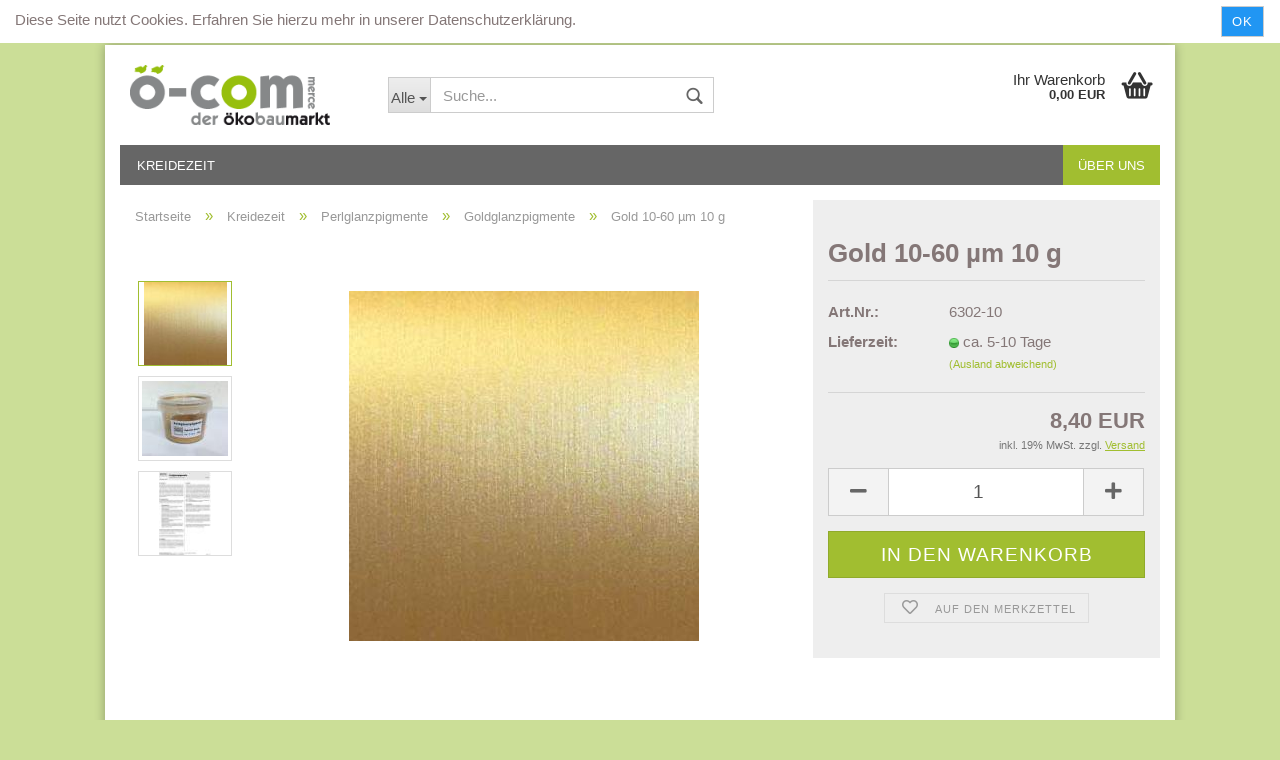

--- FILE ---
content_type: text/html; charset=utf-8
request_url: https://oe-com.de/shop/gold-10-60-m-10-g.html
body_size: 14795
content:



	<!DOCTYPE html>
	<html xmlns="http://www.w3.org/1999/xhtml" dir="ltr" lang="de">
		
			<head>
				
						
					<!--
			
					=========================================================
					Shopsoftware by Gambio GmbH (c) 2005-2019 [www.gambio.de]
					=========================================================
			
					Gambio GmbH offers you highly scalable E-Commerce-Solutions and Services.
					The Shopsoftware is redistributable under the GNU General Public License (Version 2) [http://www.gnu.org/licenses/gpl-2.0.html].
					based on: E-Commerce Engine Copyright (c) 2006 xt:Commerce, created by Mario Zanier & Guido Winger and licensed under GNU/GPL.
					Information and contribution at http://www.xt-commerce.com
			
					=========================================================
					Please visit our website: www.gambio.de
					=========================================================
			
					-->
				

                

	

                    
                
	
				
					<meta name="viewport" content="width=device-width, initial-scale=1, minimum-scale=1.0, maximum-scale=1.0, user-scalable=no" />
				
	
				
					<meta http-equiv="Content-Type" content="text/html; charset=utf-8" />
		<meta name="language" content="de" />
		<meta name="keywords" content="kreidezeit, lüneburg, ökologische farben, ökologisch, farben, ökologische farbpigmente, farbpigmente, fußbodenversiegelung" />
		<title>ö-com Shop - Gold 10-60 µm 10 g</title>
		<meta property="og:title" content="Gold 10-60 &micro;m 10 g" />
		<meta property="og:site_name" content="&ouml;-com Shop" />
		<meta property="og:locale" content="de_DE" />
		<meta property="og:type" content="product" />
		<meta property="og:description" content="
	Glanz fasziniert, Glanz signalisiert Wert. Edle Metalle, Perlen, Kristalle, Edelsteine und Seide waren zu allen Zeiten sehr begehrt. Das Auge unterscheidet die feinsten Nuancen vom Schimmern bis zum Funkeln und Glitzern. Perlen entstehen, indem ..." />
		<meta property="og:image" content="https://oe-com.de/shop/images/product_images/info_images/Gold.jpg" />
		<meta property="og:image" content="https://oe-com.de/shop/images/product_images/info_images/Goldglanzpigment_Gold-10-60um-_10g.jpg" />
		<meta property="og:image" content="https://oe-com.de/shop/images/product_images/info_images/Perlglanzpigmente.jpg" />

				

								
									

				
					<base href="https://oe-com.de/shop/" />
				
	
				
											
							<link rel="shortcut icon" href="https://oe-com.de/shop/images/logos/favicon.ico" type="image/x-icon" />
						
									
	
				
											
							<link rel="apple-touch-icon" href="https://oe-com.de/shop/images/logos/favicon.png" />
						
									
	
				
											
							<link id="main-css" type="text/css" rel="stylesheet" href="templates/Honeygrid/main.min.css?bust=1648635883" />
						
									
	
				
					<meta name="robots" content="index,follow" />
		<link rel="canonical" href="https://oe-com.de/shop/gold-10-60-m-10-g.html?language=de" />
		<meta property="og:url" content="https://oe-com.de/shop/gold-10-60-m-10-g.html?language=de">
		<link rel="alternate" hreflang="x-default" href="https://oe-com.de/shop/gold-10-60-m-10-g.html?language=de" />
		<link rel="alternate" hreflang="en" href="https://oe-com.de/shop/product-586.html?language=en" />
		<link rel="alternate" hreflang="de" href="https://oe-com.de/shop/gold-10-60-m-10-g.html?language=de" />
		
				
	
				
									
				
				
									
			
			</head>
		
		
			<body class="page-product-info"
				  data-gambio-namespace="https://oe-com.de/shop/templates/Honeygrid/assets/javascript/engine"
				  data-jse-namespace="https://oe-com.de/shop/JSEngine/build"
				  data-gambio-controller="initialize"
				  data-gambio-widget="input_number responsive_image_loader transitions header image_maps modal history dropdown core_workarounds anchor"
				  data-input_number-separator=","
					>
		
				
					
				
		




	


	
	
		<div id="outer-wrapper" >
			
				<header id="header" class="navbar">
					
					
																													
																
						





	<div id="topbar-container">
								
		
					
		
		
			<div class="navbar-topbar">
				
					<nav data-gambio-widget="menu link_crypter" data-menu-switch-element-position="false" data-menu-events='{"desktop": ["click"], "mobile": ["click"]}' data-menu-ignore-class="dropdown-menu">
						<ul class="nav navbar-nav navbar-right">

														
							
															
							
							
															
							
							
															

							
															

							
															

															<li class="dropdown navbar-topbar-item first">
									
									
																					
												<a href="#" class="dropdown-toggle" data-toggle-hover="dropdown">

													
														<span class="language-code hidden-xs">
																															
																	<span class="fa fa-globe"></span>
																
																														de
														</span>
													
													
													
														<span class="visible-xs-block"><span class="fa fa-globe"></span>&nbsp;Sprache</span>
													
												</a>
											
																			
				
									<ul class="level_2 dropdown-menu arrow-top">
										<li class="arrow"></li>
										<li>
											
												<form action="/shop/gold-10-60-m-10-g.html" method="POST" class="form-horizontal">
													
													
																													
																<div class="form-group">
																	<label for="language-select">Sprache auswählen</label>
																	
	<select name="language" class="form-control" id="language-select">
					
				<option value="de" selected="selected">Deutsch</option>
			
					
				<option value="en">English</option>
			
			</select>

																</div>
															
																											
													
													
																											
													
													
																													
																<div class="form-group">
																	<label for="countries-select">Lieferland</label>
																	
	<select name="switch_country" class="form-control" id="countries-select">
					
				<option value="DE" selected>Deutschland</option>
			
			</select>

																</div>
															
																											
													
													
														<div class="dropdown-footer row">
															<input type="submit" class="btn btn-primary btn-block" value="Speichern" title="Speichern" />
														</div>
													
													
													
					
												</form>
											
										</li>
									</ul>
								</li>
														
							
																	
										<li class="dropdown navbar-topbar-item">
											<a title="Anmeldung" href="/shop/gold-10-60-m-10-g.html#" class="dropdown-toggle" data-toggle-hover="dropdown"><span class="fa fa-user-o"></span>&nbsp;Kundenlogin</a>
											




	<ul class="dropdown-menu dropdown-menu-login arrow-top">
		
			<li class="arrow"></li>
		
		
		
			<li class="dropdown-header hidden-xs">Kundenlogin</li>
		
		
		
			<li>
				<form action="https://oe-com.de/shop/login.php?action=process" method="post" class="form-horizontal">
					<input type="hidden" name="return_url" value="https://oe-com.de/shop/gold-10-60-m-10-g.html">
					<input type="hidden" name="return_url_hash" value="e1d544fc2f9fbbaf714d60849e2c4966e004ca7357f00fac2528d714dad38aaf">
					
						<div class="form-group">
							<input autocomplete="username" type="email" id="box-login-dropdown-login-username" class="form-control" placeholder="E-Mail" name="email_address" />
						</div>
					
					
						<div class="form-group">
							<input autocomplete="current-password" type="password" id="box-login-dropdown-login-password" class="form-control" placeholder="Passwort" name="password" />
						</div>
					
					
						<div class="dropdown-footer row">
							
	
								
									<input type="submit" class="btn btn-primary btn-block" value="Anmelden" />
								
								<ul>
									
										<li>
											<a title="Konto erstellen" href="https://oe-com.de/shop/shop.php?do=CreateRegistree">
												Konto erstellen
											</a>
										</li>
									
									
										<li>
											<a title="Passwort vergessen?" href="https://oe-com.de/shop/password_double_opt.php">
												Passwort vergessen?
											</a>
										</li>
									
								</ul>
							
	

	
						</div>
					
				</form>
			</li>
		
	</ul>


										</li>
									
															

							
																	
										<li class="navbar-topbar-item">
											<a href="https://oe-com.de/shop/wish_list.php" title="Merkzettel anzeigen"><span class="fa fa-heart-o"></span>&nbsp;Merkzettel</a>
										</li>
									
															

							
						</ul>
					</nav>
				
			</div>
		
	</div>


					
			
					
						<div class="inside">
				
							<div class="row">
					
								
																																									
									<div class="navbar-header" data-gambio-widget="mobile_menu">
																					
													
		<div id="navbar-brand" class="navbar-brand">
			<a href="https://oe-com.de/shop/" title="ö-com Shop">
				<img class="img-responsive" src="https://oe-com.de/shop/images/logos/logo-oecom_logo.png" alt="ö-com Shop-Logo">
			</a>
		</div>
	
											
																				
											
	
	
			
	
		<button type="button" class="navbar-toggle" data-mobile_menu-target="#categories .navbar-collapse"
		        data-mobile_menu-body-class="categories-open" data-mobile_menu-toggle-content-visibility>
			<i class="gm-menu"></i>
		</button>
	
	
	
		<button type="button" class="navbar-toggle cart-icon" data-mobile_menu-location="shopping_cart.php">
			<i class="gm-cart-basket"></i>
			<span class="cart-products-count hidden">
				0
			</span>
		</button>
	
	
			
			<button type="button" class="navbar-toggle" data-mobile_menu-target=".navbar-search" data-mobile_menu-body-class="search-open"
					data-mobile_menu-toggle-content-visibility>
				<i class="gm-search"></i>
			</button>
		
	
										
									</div>
								
								
								
																			






	<div class="navbar-search collapse">
		
		
						<p class="navbar-search-header dropdown-header">Suche</p>
		
		
		
			<form action="advanced_search_result.php" method="get" data-gambio-widget="live_search">
		
				<div class="navbar-search-input-group input-group">
					<div class="navbar-search-input-group-btn input-group-btn custom-dropdown" data-dropdown-trigger-change="false" data-dropdown-trigger-no-change="false">
						
						
							<button type="button" class="btn btn-default dropdown-toggle" data-toggle="dropdown" aria-haspopup="true" aria-expanded="false">
								<span class="dropdown-name">Alle</span> <span class="caret"></span>
							</button>
						
						
						
															
									<ul class="dropdown-menu">
																				
												<li><a href="#" data-rel="0">Alle</a></li>
											
																							
													<li><a href="#" data-rel="1">Kreidezeit</a></li>
												
																														</ul>
								
													
						
						
															
									<select name="categories_id">
										<option value="0">Alle</option>
																																	
													<option value="1">Kreidezeit</option>
												
																														</select>
								
													
						
					</div>

					
					<button type="submit" class="gm-search form-control-feedback"></button>
					

					<input type="text" name="keywords" placeholder="Suche..." class="form-control search-input" autocomplete="off" />
					
				</div>
		
				
									<input type="hidden" value="1" name="inc_subcat" />
								
				
					<div class="navbar-search-footer visible-xs-block">
						
							<button class="btn btn-primary btn-block" type="submit">
								Suche...
							</button>
						
						
							<a href="advanced_search.php" class="btn btn-default btn-block" title="Erweiterte Suche">
								Erweiterte Suche
							</a>
						
					</div>
				
				
				<div class="search-result-container"></div>
		
			</form>
		
	</div>


																	
							
								
																			
											
	<div class="custom-container">
		
			<div class="inside">
				
											
							<!--&nbsp;-->
						
									
			</div>
		
	</div>
										
																	
							
								
																			
																						


	<nav id="cart-container" class="navbar-cart" data-gambio-widget="menu cart_dropdown" data-menu-switch-element-position="false">
		
			<ul class="cart-container-inner">
				
					<li>
						<a href="https://oe-com.de/shop/shopping_cart.php" class="dropdown-toggle">
							
								<i class="gm-cart-basket"></i>
								<span class="cart">
									Ihr Warenkorb<br />
									<span class="products">
										0,00 EUR
									</span>
								</span>
							
							
																	<span class="cart-products-count hidden">
										
									</span>
															
						</a>
						
						



	<ul class="dropdown-menu arrow-top cart-dropdown cart-empty">
		
			<li class="arrow"></li>
		
	
		
					
	
		
			<li class="cart-dropdown-inside">
		
				
									
				
									
						<div class="cart-empty">
							Sie haben noch keine Artikel in Ihrem Warenkorb.
						</div>
					
								
			</li>
		
	</ul>

					</li>
				
			</ul>
		
	</nav>

										
																	
				
							</div>
							
						</div>
					
			
					
					
					

	
		<div class="row cookie-bar top"
			 style="background-color: #ffffff; opacity: 1"
			 data-gambio-widget="cookie_bar">
			
				<span class="col-sm-9 col-md-10 content">
					
						Diese Seite nutzt Cookies. Erfahren Sie hierzu mehr in unserer Datenschutzerkl&auml;rung.
					
				</span>
			
			
			
				<span class="col-sm-3 col-md-2 close-button">
					
						<a href="#"
						   style="background-color: #2196F3; color: #ffffff; "
						   class="btn btn-default btn-sm close-button">
															Ok
													</a>
					

					
											
				</span>
			
		</div>
	


					
						<noscript>
							<div class="alert alert-danger noscript-notice">
								JavaScript ist in Ihrem Browser deaktiviert. Aktivieren Sie JavaScript, um alle Funktionen des Shops nutzen und alle Inhalte sehen zu können.
							</div>
						</noscript>
					
					
					
													
																


	<div id="categories">
		<div class="navbar-collapse collapse">
			
				<nav class="navbar-default navbar-categories" data-gambio-widget="menu">
					
						<ul class="level-1 nav navbar-nav">
															
									<li class="level-1-child" data-id="1">
										
											<a class="dropdown-toggle" href="https://oe-com.de/shop/Kreidezeit/" title="Kreidezeit">
												
													Kreidezeit
												
																							</a>
										
										
										
																					
										
									</li>
								
														
							



	
					
				<li class="custom custom-entries hidden-xs">
											
							<a  data-id="top_custom-0"
							   href="shop_content.php?coID=3210124"
							   target="_top"							   title="Über uns">
									Über uns
							</a>
						
									</li>
			
							
					<li class="dropdown custom topmenu-content visible-xs" data-id="top_custom-0">
						
							<a class="dropdown-toggle"
								   href="shop_content.php?coID=3210124"
								   target="_top"								   title="Über uns">
								Über uns
							</a>
						
					</li>
				
						

							
							
								<li class="dropdown dropdown-more" style="display: none">
									<a class="dropdown-toggle" href="#" title="">
										Weitere
									</a>
									<ul class="level-2 dropdown-menu ignore-menu"></ul>
								</li>
							
			
						</ul>
					
				</nav>
			
		</div>
	</div>

							
											
			
				</header>
			
		
			
				
				
		
			
				<div id="wrapper">
					<div class="row">
						
						
							<div id="main">
								<div class="main-inside">
									
										
	
			
			<div id="breadcrumb_navi" itemscope itemtype="http://schema.org/BreadcrumbList">
									<span class="breadcrumbEntry" itemprop="itemListElement" itemscope itemtype="http://schema.org/ListItem">
													<a href="https://oe-com.de/shop/" class="headerNavigation" itemprop="item">
								<span itemprop="name">Startseite</span>
							</a>
												<meta itemprop="position" content="1">
					</span>
					<span class="breadcrumbSeparator"> &raquo; </span>									<span class="breadcrumbEntry" itemprop="itemListElement" itemscope itemtype="http://schema.org/ListItem">
													<a href="https://oe-com.de/shop/Kreidezeit/" class="headerNavigation" itemprop="item">
								<span itemprop="name">Kreidezeit</span>
							</a>
												<meta itemprop="position" content="2">
					</span>
					<span class="breadcrumbSeparator"> &raquo; </span>									<span class="breadcrumbEntry" itemprop="itemListElement" itemscope itemtype="http://schema.org/ListItem">
													<a href="https://oe-com.de/shop/Kreidezeit/perlglanzpigmente/" class="headerNavigation" itemprop="item">
								<span itemprop="name">Perlglanzpigmente</span>
							</a>
												<meta itemprop="position" content="3">
					</span>
					<span class="breadcrumbSeparator"> &raquo; </span>									<span class="breadcrumbEntry" itemprop="itemListElement" itemscope itemtype="http://schema.org/ListItem">
													<a href="https://oe-com.de/shop/Kreidezeit/perlglanzpigmente/goldglanzpigmente/" class="headerNavigation" itemprop="item">
								<span itemprop="name">Goldglanzpigmente</span>
							</a>
												<meta itemprop="position" content="4">
					</span>
					<span class="breadcrumbSeparator"> &raquo; </span>									<span class="breadcrumbEntry" itemprop="itemListElement" itemscope itemtype="http://schema.org/ListItem">
													<link itemprop="item" href="https://oe-com.de/shop/gold-10-60-m-10-g.html">
							<span itemprop="name">Gold 10-60 µm 10 g</span>
												<meta itemprop="position" content="5">
					</span>
												</div>
		
	

									
									
																			
									




	
		
	

			<script type="application/ld+json">
			{"@context":"http:\/\/schema.org","@type":"Product","name":"Gold 10-60 \u00b5m 10 g","description":"  \tGlanz fasziniert, Glanz signalisiert Wert. Edle Metalle, Perlen, Kristalle, Edelsteine und Seide waren zu allen Zeiten sehr begehrt. Das Auge unterscheidet die feinsten Nuancen vom Schimmern bis zum Funkeln und Glitzern. Perlen entstehen, indem ein Sandkorn in die Muschel gelangt und die Muschel diesen mit hauchd&uuml;nnen Schichten aus Eiweiss und Calziumcarbonat umh&uuml;llt. Interferenzfarben entstehen durch unterschiedliche Reflektionen in verschiedenen Tiefen. Bekannt ist das irisierende Farbenspiel z.B. an Vogelfedern, Schmetterlingsfl&uuml;geln, K&auml;fern usw. Mit KREIDEZEIT Perlglanzpigmenten lassen sich diese Effekte imitieren.        \t&nbsp;        \tEigenschaften        \tPhysiologisch unbedenklich  \teinsetzbar auch in Lebensmittelverpackungen und Beschichtungen f&uuml;r Kinderspielzeug  \tBest&auml;ndig gegen verd&uuml;nnte S&auml;uren und Laugen  \tUmweltvertr&auml;glich, da praktisch wasserunl&ouml;slich und frei Schwermetallen  \tNicht brennbar und witterungsbest&auml;ndig  \tHitzebest&auml;ndig bis zu 800 &deg;C.  \tVegan        \t&nbsp;        \tZusammensetzung  \tPerlglanzpigmente besitzen einen Kern aus nat&uuml;rlichem Glimmer, der mit einer oder mehreren Metalloxidschichten umh&uuml;llt ist.  \tSilberglanzpigmente: Glimmerkern, der mit einer d&uuml;nnen Titandioxidschicht umh&uuml;llt ist.  \tInterferenzpigmente: Glimmerkern, der mit einer deutlich dickeren Titandioxidschicht umh&uuml;llt ist. Durch exaktes Einhalten definierter Schichtdicken lassen sich bestimmte Farbwirkungen herstellen. Im Glanzwinkel zeigt sich z. B. ein schillerndes Gr&uuml;n w&auml;hrend im Durchlicht die Komplement&auml;rfarbe (rot) zu sehen ist.  \tGoldglanzpigmente: Glimmerkern, zweilagig beschichtet mit einer Titandioxid und Eisenoxid.  \tMetallglanzpigmente: Glimmerkern mit einer Eisenoxidschicht.  ","image":["https:\/\/oe-com.de\/images\/product_images\/info_images\/Gold.jpg","https:\/\/oe-com.de\/images\/product_images\/info_images\/Goldglanzpigment_Gold-10-60um-_10g.jpg","https:\/\/oe-com.de\/images\/product_images\/info_images\/Perlglanzpigmente.jpg"],"url":"https:\/\/oe-com.de\/shop\/product_info.php?info=p586_gold-10-60---m-10-g.html&amp;no_boost=1","itemCondition":"NewCondition","offers":{"@type":"Offer","availability":"InStock","price":"8.40","priceCurrency":"EUR","priceSpecification":{"@type":"http:\/\/schema.org\/PriceSpecification","price":"8.40","priceCurrency":"EUR","valueAddedTaxIncluded":true},"url":"https:\/\/oe-com.de\/shop\/product_info.php?info=p586_gold-10-60---m-10-g.html&amp;no_boost=1","gtin13":"4047040000000"},"model":"6302-10","sku":"6302-10","gtin13":"4047040000000"}
		</script>
	
	<div class="product-info product-info-default row">
		
		
			
	<div id="product_image_layer">
	
		<div class="product-info-layer-image">
			<div class="product-info-image-inside">
													

	
			
	
	<div>
		<div id="product-info-layer-image" class="swiper-container" data-gambio-_widget="swiper" data-swiper-target="" data-swiper-controls="#product-info-layer-thumbnails" data-swiper-slider-options='{"breakpoints": [], "pagination": ".js-product-info-layer-image-pagination", "nextButton": ".js-product-info-layer-image-button-next", "prevButton": ".js-product-info-layer-image-button-prev", "effect": "fade", "autoplay": null, "initialSlide": ""}' >
			<div class="swiper-wrapper" >
			
				
											
															
																	

								
																			
																					
																	

								
									
			<div class="swiper-slide" >
				<div class="swiper-slide-inside ">
									
						<img class="img-responsive"
																								src="images/product_images/popup_images/Gold.jpg"
								 alt="Gold 10-60 µm 10 g"								 title="Gold 10-60 µm 10 g"								 data-magnifier-src="images/product_images/original_images/Gold.jpg"						/>
					
							</div>
			
			</div>
	
								
															
																	

								
																			
																					
																	

								
									
			<div class="swiper-slide"  data-index="1">
				<div class="swiper-slide-inside ">
									
						<img class="img-responsive"
																								src="images/product_images/popup_images/Goldglanzpigment_Gold-10-60um-_10g.jpg"
								 alt="Gold 10-60 µm 10 g"								 title="Gold 10-60 µm 10 g"								 data-magnifier-src="images/product_images/original_images/Goldglanzpigment_Gold-10-60um-_10g.jpg"						/>
					
							</div>
			
			</div>
	
								
															
																	

								
																			
																					
																	

								
									
			<div class="swiper-slide"  data-index="2">
				<div class="swiper-slide-inside ">
									
						<img class="img-responsive"
																								src="images/product_images/popup_images/Perlglanzpigmente.jpg"
								 alt="Gold 10-60 µm 10 g"								 title="Gold 10-60 µm 10 g"								 data-magnifier-src="images/product_images/original_images/Perlglanzpigmente.jpg"						/>
					
							</div>
			
			</div>
	
								
													
									
			</div>
			
			
				<script type="text/mustache">
					<template>
						
							{{#.}}
								<div class="swiper-slide {{className}}">
									<div class="swiper-slide-inside">
										<img {{{srcattr}}} alt="{{title}}" title="{{title}}" />
									</div>
								</div>
							{{/.}}
						
					</template>
				</script>
			
			
	</div>
	
	
					
				<div class="js-product-info-layer-image-button-prev swiper-button-prev"></div>
			
			
				<div class="js-product-info-layer-image-button-next swiper-button-next"></div>
			
			
			
	</div>
	
	
			

											</div>
		</div>
	
							
				<div class="product-info-layer-thumbnails">
					

	
			
	
	<div>
		<div id="product-info-layer-thumbnails" class="swiper-container" data-gambio-_widget="swiper" data-swiper-target="#product-info-layer-image" data-swiper-controls="" data-swiper-slider-options='{"breakpoints": [], "pagination": ".js-product-info-layer-thumbnails-pagination", "nextButton": ".js-product-info-layer-thumbnails-button-next", "prevButton": ".js-product-info-layer-thumbnails-button-prev", "spaceBetween": 10, "loop": false, "slidesPerView": "auto", "autoplay": null, "initialSlide": ""}' data-swiper-breakpoints="[]">
			<div class="swiper-wrapper" >
			
				
											
															
																	

								
																	

								
									
			<div class="swiper-slide" >
				<div class="swiper-slide-inside ">
									
						<div class="align-middle">
							<img
									class="img-responsive"
																		src="images/product_images/gallery_images/Gold.jpg"
									 alt="Preview: Gold 10-60 µm 10 g"									 title="Preview: Gold 10-60 µm 10 g"									 data-magnifier-src="images/product_images/original_images/Gold.jpg"							/>
						</div>
					
							</div>
			
			</div>
	
								
															
																	

								
																	

								
									
			<div class="swiper-slide"  data-index="1">
				<div class="swiper-slide-inside ">
									
						<div class="align-middle">
							<img
									class="img-responsive"
																		src="images/product_images/gallery_images/Goldglanzpigment_Gold-10-60um-_10g.jpg"
									 alt="Preview: Gold 10-60 µm 10 g"									 title="Preview: Gold 10-60 µm 10 g"									 data-magnifier-src="images/product_images/original_images/Goldglanzpigment_Gold-10-60um-_10g.jpg"							/>
						</div>
					
							</div>
			
			</div>
	
								
															
																	

								
																	

								
									
			<div class="swiper-slide"  data-index="2">
				<div class="swiper-slide-inside ">
									
						<div class="align-middle">
							<img
									class="img-responsive"
																		src="images/product_images/gallery_images/Perlglanzpigmente.jpg"
									 alt="Preview: Gold 10-60 µm 10 g"									 title="Preview: Gold 10-60 µm 10 g"									 data-magnifier-src="images/product_images/original_images/Perlglanzpigmente.jpg"							/>
						</div>
					
							</div>
			
			</div>
	
								
													
									
			</div>
			
			
				<script type="text/mustache">
					<template>
						
							{{#.}}
								<div class="swiper-slide {{className}}">
									<div class="swiper-slide-inside">
										<img {{{srcattr}}} alt="{{title}}" title="{{title}}" />
									</div>
								</div>
							{{/.}}
						
					</template>
				</script>
			
			
	</div>
	
	
			
			
	</div>
	
	
			

				</div>
			
					
	</div>
		

		
			<div class="product-info-content col-xs-12">

				
					<div class="row">
						
						
							<div class="product-info-title-mobile  col-xs-12 visible-xs-block visible-sm-block">
								
									<span>Gold 10-60 µm 10 g</span>
								

								
									<div>
																			</div>
								
							</div>
						

						
							
						

						
															
									<div class="product-info-stage col-xs-12 col-md-8">

										
												
		<div class="product-info-image has-zoom" data-gambio-widget="image_gallery magnifier" data-magnifier-target=".magnifier-target">
			<div class="product-info-image-inside">
				

	
			
	
	<div>
		<div id="product_image_swiper" class="swiper-container" data-gambio-widget="swiper" data-swiper-target="" data-swiper-controls="#product_thumbnail_swiper, #product_thumbnail_swiper_mobile" data-swiper-slider-options='{"breakpoints": [], "pagination": ".js-product_image_swiper-pagination", "nextButton": ".js-product_image_swiper-button-next", "prevButton": ".js-product_image_swiper-button-prev", "effect": "fade", "autoplay": null}' >
			<div class="swiper-wrapper" >
			
				
											
															
																	

								
																	

								
									
			<div class="swiper-slide" >
				<div class="swiper-slide-inside ">
									
						<a
							href="images/product_images/original_images/Gold.jpg"
							title="Gold 10-60 µm 10 g"
							>
							<img class="img-responsive"
																											src="images/product_images/info_images/Gold.jpg"
									 alt="Gold 10-60 µm 10 g"									 title="Gold 10-60 µm 10 g"									 data-magnifier-src="images/product_images/original_images/Gold.jpg"							/>
						</a>
					
							</div>
			
			</div>
	
								
															
																	

								
																	

								
									
			<div class="swiper-slide"  data-index="1">
				<div class="swiper-slide-inside ">
									
						<a
							href="images/product_images/original_images/Goldglanzpigment_Gold-10-60um-_10g.jpg"
							title="Gold 10-60 µm 10 g"
							>
							<img class="img-responsive"
																											src="images/product_images/info_images/Goldglanzpigment_Gold-10-60um-_10g.jpg"
									 alt="Gold 10-60 µm 10 g"									 title="Gold 10-60 µm 10 g"									 data-magnifier-src="images/product_images/original_images/Goldglanzpigment_Gold-10-60um-_10g.jpg"							/>
						</a>
					
							</div>
			
			</div>
	
								
															
																	

								
																	

								
									
			<div class="swiper-slide"  data-index="2">
				<div class="swiper-slide-inside ">
									
						<a
							href="images/product_images/original_images/Perlglanzpigmente.jpg"
							title="Gold 10-60 µm 10 g"
							>
							<img class="img-responsive"
																											src="images/product_images/info_images/Perlglanzpigmente.jpg"
									 alt="Gold 10-60 µm 10 g"									 title="Gold 10-60 µm 10 g"									 data-magnifier-src="images/product_images/original_images/Perlglanzpigmente.jpg"							/>
						</a>
					
							</div>
			
			</div>
	
								
													
									
			</div>
			
			
				<script type="text/mustache">
					<template>
						
							{{#.}}
								<div class="swiper-slide {{className}}">
									<div class="swiper-slide-inside">
										<img {{{srcattr}}} alt="{{title}}" title="{{title}}" />
									</div>
								</div>
							{{/.}}
						
					</template>
				</script>
			
			
	</div>
	
	
			
			
	</div>
	
	
			

			</div>
		</div>
	

	
		<div class="product-info-thumbnails hidden-xs hidden-sm swiper-vertical">
			

	
			
	
	<div>
		<div id="product_thumbnail_swiper" class="swiper-container" data-gambio-widget="swiper" data-swiper-target="#product_image_swiper" data-swiper-controls="" data-swiper-slider-options='{"breakpoints": [], "pagination": ".js-product_thumbnail_swiper-pagination", "nextButton": ".js-product_thumbnail_swiper-button-next", "prevButton": ".js-product_thumbnail_swiper-button-prev", "spaceBetween": 10, "loop": false, "direction": "vertical", "slidesPerView": 4, "autoplay": null}' data-swiper-breakpoints="[]">
			<div class="swiper-wrapper" >
			
				
											
															
																	

								
																	

								
									
			<div class="swiper-slide" >
				<div class="swiper-slide-inside vertical">
									
						<div class="align-middle">
							<img
									class="img-responsive"
																		src="images/product_images/gallery_images/Gold.jpg"
									 alt="Preview: Gold 10-60 µm 10 g"									 title="Preview: Gold 10-60 µm 10 g"									 data-magnifier-src="images/product_images/original_images/Gold.jpg"							/>
						</div>
					
							</div>
			
			</div>
	
								
															
																	

								
																	

								
									
			<div class="swiper-slide"  data-index="1">
				<div class="swiper-slide-inside vertical">
									
						<div class="align-middle">
							<img
									class="img-responsive"
																		src="images/product_images/gallery_images/Goldglanzpigment_Gold-10-60um-_10g.jpg"
									 alt="Preview: Gold 10-60 µm 10 g"									 title="Preview: Gold 10-60 µm 10 g"									 data-magnifier-src="images/product_images/original_images/Goldglanzpigment_Gold-10-60um-_10g.jpg"							/>
						</div>
					
							</div>
			
			</div>
	
								
															
																	

								
																	

								
									
			<div class="swiper-slide"  data-index="2">
				<div class="swiper-slide-inside vertical">
									
						<div class="align-middle">
							<img
									class="img-responsive"
																		src="images/product_images/gallery_images/Perlglanzpigmente.jpg"
									 alt="Preview: Gold 10-60 µm 10 g"									 title="Preview: Gold 10-60 µm 10 g"									 data-magnifier-src="images/product_images/original_images/Perlglanzpigmente.jpg"							/>
						</div>
					
							</div>
			
			</div>
	
								
													
									
			</div>
			
			
				<script type="text/mustache">
					<template>
						
							{{#.}}
								<div class="swiper-slide {{className}}">
									<div class="swiper-slide-inside">
										<img {{{srcattr}}} alt="{{title}}" title="{{title}}" />
									</div>
								</div>
							{{/.}}
						
					</template>
				</script>
			
			
	</div>
	
	
			
			
	</div>
	
	
			

		</div>
		<div class="product-info-thumbnails-mobile col-xs-12 visible-xs-block visible-sm-block">
			

	
			
	
	<div>
		<div id="product_thumbnail_swiper_mobile" class="swiper-container" data-gambio-widget="swiper" data-swiper-target="#product_image_swiper" data-swiper-controls="" data-swiper-slider-options='{"breakpoints": [], "pagination": ".js-product_thumbnail_swiper_mobile-pagination", "nextButton": ".js-product_thumbnail_swiper_mobile-button-next", "prevButton": ".js-product_thumbnail_swiper_mobile-button-prev", "spaceBetween": 10, "loop": false, "direction": "horizontal", "slidesPerView": 4, "autoplay": null}' data-swiper-breakpoints="[]">
			<div class="swiper-wrapper" >
			
				
											
															
																	

								
																	

								
									
			<div class="swiper-slide" >
				<div class="swiper-slide-inside ">
									
						<div class="align-vertical">
							<img
																		src="images/product_images/gallery_images/Gold.jpg"
									 alt="Mobile Preview: Gold 10-60 µm 10 g"									 title="Mobile Preview: Gold 10-60 µm 10 g"									 data-magnifier-src="images/product_images/original_images/Gold.jpg"							/>
						</div>
					
							</div>
			
			</div>
	
								
															
																	

								
																	

								
									
			<div class="swiper-slide"  data-index="1">
				<div class="swiper-slide-inside ">
									
						<div class="align-vertical">
							<img
																		src="images/product_images/gallery_images/Goldglanzpigment_Gold-10-60um-_10g.jpg"
									 alt="Mobile Preview: Gold 10-60 µm 10 g"									 title="Mobile Preview: Gold 10-60 µm 10 g"									 data-magnifier-src="images/product_images/original_images/Goldglanzpigment_Gold-10-60um-_10g.jpg"							/>
						</div>
					
							</div>
			
			</div>
	
								
															
																	

								
																	

								
									
			<div class="swiper-slide"  data-index="2">
				<div class="swiper-slide-inside ">
									
						<div class="align-vertical">
							<img
																		src="images/product_images/gallery_images/Perlglanzpigmente.jpg"
									 alt="Mobile Preview: Gold 10-60 µm 10 g"									 title="Mobile Preview: Gold 10-60 µm 10 g"									 data-magnifier-src="images/product_images/original_images/Perlglanzpigmente.jpg"							/>
						</div>
					
							</div>
			
			</div>
	
								
													
									
			</div>
			
			
				<script type="text/mustache">
					<template>
						
							{{#.}}
								<div class="swiper-slide {{className}}">
									<div class="swiper-slide-inside">
										<img {{{srcattr}}} alt="{{title}}" title="{{title}}" />
									</div>
								</div>
							{{/.}}
						
					</template>
				</script>
			
			
	</div>
	
	
			
			
	</div>
	
	
			

		</div>
	
										

										
																					
					
									</div>
								
													
						
						
														<div class="product-info-details col-xs-12 col-md-4" data-gambio-widget="stickybox cart_handler product_min_height_fix" data-cart_handler-page="product-info">
				
								
									<div class="loading-overlay"></div>
									<div class="magnifier-overlay"></div>
									<div class="magnifier-target">
										<div class="preloader"></div>
									</div>
								

								
																	
								
								
									
								
								
								
									<form action="product_info.php?gm_boosted_product=gold-10-60-m-10-g&amp;products_id=586&amp;action=add_product" class="form-horizontal js-product-form product-info">
					
										
											<div class="hidden-xs hidden-sm ribbon-spacing">
												
																									
											</div>
										
										
										
											<h1 class="product-info-title-desktop  hidden-xs hidden-sm">Gold 10-60 µm 10 g</h1>
										
					
										
																							
													<dl class="dl-horizontal">
														
																
		<dt class="col-xs-4 text-left model-number" >
			Art.Nr.:
		</dt>
		<dd class="col-xs-8 model-number model-number-text" >
			6302-10
		</dd>
	
														

														
																
		<dt class="col-xs-4 text-left">
			
				<label>
					Lieferzeit:
				</label>
			
		</dt>
		<dd class="col-xs-8">
							
					<span class="img-shipping-time">
						<img src="images/icons/status/green.png" alt="ca. 5-10 Tage" />
					</span>
				
						
				<span class="products-shipping-time-value">
					ca. 5-10 Tage
				</span>
			
							
					<a class="js-open-modal text-small" data-modal-type="iframe" data-modal-settings='{"title": "Lieferzeit:"}' href="popup/Versand-und-Zahlungsbedingungen.html" rel="nofollow">
						(Ausland abweichend)
					</a>
				
								</dd>
	
														

														
																													
	
														
															
	
														
							
														
																													

														
																													
													</dl>
												
																					
					
										
											
		

	
										
					
										
											
										
					
										
											<div class="attribute-images"></div>
										
					
										
											
	
										
					
										
																					
					
										
																					
					
										
											<div class="cart-error-msg alert alert-danger" role="alert"></div>
										
					
										
											<div class="price-container">
												
													<div class="price-calc-container" id="attributes-calc-price">

														
															
	<div class="current-price-container">
		
			8,40 EUR
		
			</div>
	
		<p class="tax-shipping-text text-small">
			inkl. 19% MwSt. zzgl. 
				<a class="gm_shipping_link lightbox_iframe" href="https://oe-com.de/shop/popup/Versand-und-Zahlungsbedingungen.html" 
						target="_self" 
						rel="nofollow"
						data-modal-settings='{"title":"Versand", "sectionSelector": ".content_text", "bootstrapClass": "modal-lg"}'>
					<span style="text-decoration:underline">Versand</span>
		        </a>
		</p>
	

														
							
														
																															
																																	

																
																	
	<div class="row">
		<input type="hidden" name="products_id" id="products-id" value="586" />
	
		
			<div class="input-number" data-type="float" data-stepping="1">

				
									

				
					<div class="input-group">
						<a class="btn btn-default btn-lg btn-minus"><span class="fa fa-minus"></span></a>
						<input type="number" step="1" class="form-control input-lg pull-right js-calculate-qty" value="1" id="attributes-calc-quantity" name="products_qty" />
						<a class="input-group-btn btn btn-default btn-lg btn-plus"><span class="fa fa-plus"></span></a>
					</div>
				

			</div>
		
		
		
			<div class="button-container">
				<input name="btn-add-to-cart" type="submit" class="btn btn-lg btn-buy btn-block js-btn-add-to-cart" value="In den Warenkorb" title="In den Warenkorb" />
				<button name="btn-add-to-cart-fake" onClick="void(0)" class="btn-add-to-cart-fake btn btn-lg btn-buy btn-block " value="" title="In den Warenkorb" style="display: none; margin-top: 0">In den Warenkorb</button>
			</div>
		

		
				

		
			
		

		<div class="product-info-links">
			
									
						<div class="wishlist-container">
							<a href="#" class="btn-wishlist btn btn-block btn-sm " title="Auf den Merkzettel">
								<span class="col-xs-2 btn-icon">
									<i class="fa fa-heart-o"></i> 
								</span>
								
								<span class="col-xs-10 btn-text">
									Auf den Merkzettel
								</span>
							</a>
						</div>
					
							

			
							

			
							
		</div>
		
		
			<script id="product-details-text-phrases" type="application/json">
				{
					"productsInCartSuffix": " Artikel im Warenkorb", "showCart": "Warenkorb anzeigen"
				}
			</script>
		
	</div>

																
																													
							
													</div>
												
											</div>
										
					
									</form>
								
							</div>
						
			
						
							<div class="product-info-description col-md-8" data-gambio-widget="tabs">
								



	
			

	
								

	
					
				<div class="nav-tabs-container has-multi-tabs" 
					 data-gambio-widget="tabs">
			
					<!-- Nav tabs -->
					
						<ul class="nav nav-tabs">
							
																	
										<li class="active">
											<a href="#" title="Beschreibung" onclick="return false">
												Beschreibung
											</a>
										</li>
									
															
							
							
																	
										<li>
											<a href="#" title="Verarbeitung" onclick="return false">
												Verarbeitung
											</a>
										</li>
									
															

							
															
							
							
																	<li id="reviews-tab">
										<a href="#" title="" onclick="return false">
											Kundenrezensionen 										</a>
									</li>
															
						</ul>
					
			
					<!-- Tab panes -->
					
						<div class="tab-content">
							
																	
										<div class="tab-pane active">
											
												<div class="tab-heading">
													<a href="#" onclick="return false">Beschreibung</a>
												</div>
											

											
												<div class="tab-body active">
													<p>
	Glanz fasziniert, Glanz signalisiert Wert. Edle Metalle, Perlen, Kristalle, Edelsteine und Seide waren zu allen Zeiten sehr begehrt. Das Auge unterscheidet die feinsten Nuancen vom Schimmern bis zum Funkeln und Glitzern. Perlen entstehen, indem ein Sandkorn in die Muschel gelangt und die Muschel diesen mit hauchd&uuml;nnen Schichten aus Eiweiss und Calziumcarbonat umh&uuml;llt. Interferenzfarben entstehen durch unterschiedliche Reflektionen in verschiedenen Tiefen. Bekannt ist das irisierende Farbenspiel z.B. an Vogelfedern, Schmetterlingsfl&uuml;geln, K&auml;fern usw. Mit KREIDEZEIT Perlglanzpigmenten lassen sich diese Effekte imitieren.
</p>

<p>
	&nbsp;
</p>

<p>
	<strong>Eigenschaften</strong>
</p>

<ul>
	<li>Physiologisch unbedenklich</li>
	<li>einsetzbar auch in Lebensmittelverpackungen und Beschichtungen f&uuml;r Kinderspielzeug</li>
	<li>Best&auml;ndig gegen verd&uuml;nnte S&auml;uren und Laugen</li>
	<li>Umweltvertr&auml;glich, da praktisch wasserunl&ouml;slich und frei Schwermetallen</li>
	<li>Nicht brennbar und witterungsbest&auml;ndig</li>
	<li>Hitzebest&auml;ndig bis zu 800 &deg;C.</li>
	<li>Vegan</li>
</ul>

<p>
	&nbsp;
</p>

<p>
	<strong>Zusammensetzung</strong><br />
	Perlglanzpigmente besitzen einen Kern aus nat&uuml;rlichem Glimmer, der mit einer oder mehreren Metalloxidschichten umh&uuml;llt ist.<br />
	<strong>Silberglanzpigmente</strong>: Glimmerkern, der mit einer d&uuml;nnen Titandioxidschicht umh&uuml;llt ist.<br />
	<strong>Interferenzpigmente</strong>: Glimmerkern, der mit einer deutlich dickeren Titandioxidschicht umh&uuml;llt ist. Durch exaktes Einhalten definierter Schichtdicken lassen sich bestimmte Farbwirkungen herstellen. Im Glanzwinkel zeigt sich z. B. ein schillerndes Gr&uuml;n w&auml;hrend im Durchlicht die Komplement&auml;rfarbe (rot) zu sehen ist.<br />
	<strong>Goldglanzpigmente</strong>: Glimmerkern, zweilagig beschichtet mit einer Titandioxid und Eisenoxid.<br />
	<strong>Metallglanzpigmente</strong>: Glimmerkern mit einer Eisenoxidschicht.
</p>

													
														
	
													
												</div>
											
										</div>
									
															
							
							
																	
										<div class="tab-pane">
											
												<div class="tab-heading">
													<a href="#" onclick="return false">Verarbeitung</a>
												</div>
											
											
											
												<div class="tab-body">
													<p>Bei Anwendung des Produktes ist die vollständige <a href="https://www.kreidezeit.de/wp-content/uploads/2017/10/Perlglanzpigmente.pdf" target="_blank">Produktinformation</a> und gegebenenfalls das <a href="https://www.kreidezeit.de/wp-content/uploads/2017/10/SDB-Perlglanzpigmente_DE.pdf" target="_blank">Sicherheitsdatenblatt</a> zu beachten.</p><p><strong>Anwendung</strong><br />Perlglanzpigmente kommen nur zur Wirkung, wenn man sie in einem farblosen Bindemittel anwendet, wie z.B. <a href="https://oe-com.de/shop/product_info.php?info=p112_wandlasur-bindemittel-100-g.html">Wandlasur Bindemittel</a>, <a href="https://oe-com.de/shop/product_info.php?info=p340_lappenwachs-0-18-l.html">Lappenwachs</a>, Fussbodenöle, Wasserglas, oder sie mit der Seifenschicht auf Stuccolustro oder Tadelakt aufträgt.<br />Der Gehalt an Perlglanzpigmenten auf den Bindemittelanteil sollte nicht mehr als 5 – 8 % betragen. So rechnet man bei einem Liter Lappenwachs ca. 50 g Perlglanzpigment.</p><p><strong>Hinweis</strong><br />Interferenzpigmenten nicht untereinander mischen, es entsteht nicht etwa ein neuer interessanter Farbton, sondern ein unattraktives Grau.<br />Perlglanzpigmente nicht mit anderen Pigmenten mischen, der Glanzeffekt geht sofort verloren.<br />Die Gold-, Silber- und Metallglanzpigmente können miteinander gemischt werden.<br />Das Auftragen von Perlglanzpigmenten auf deckend farbige Untergründe ermöglicht viele weitere Farbeffekte, hier sind der Phantasie keine Grenzen gesetzt.</p><p><strong>Verarbeitung</strong><br />Die Einarbeitung in das gewünschte Bindemittel sollte durch gründliches, aber schonendes Mischen erfolgen (Küchenmixer, Rührholz, Schneebesen). Da die dünnen Pigmentplättchen bruchempfindlich sind, würde eine starke mechanische Behandlung zu einer Glanzeinbusse führen, bitte keinen Pürierstab verwenden.</p>
												</div>
											
										</div>
									
															

							
															
							
							
																	
										<div class="tab-pane">
											
												<div class="tab-heading">
													<a href="#" onclick="return false">Kundenrezensionen </a>
												</div>
											
											
											
												<div class="tab-body">
													
														<div id="product-ratings" class="product-info-rating">
															



	<div data-gambio-widget="more_text">
					
							
	
			
				<p class="no-rating-hint">Leider sind noch keine Bewertungen vorhanden. Seien Sie der Erste, der das Produkt bewertet.</p>
			
			
					
				<p class="no-login-hint">Sie müssen angemeldet sein um eine Bewertung abgeben zu können. <a href="login.php">Anmelden</a></p>
			
			</div>


														</div>
													
												</div>
											
										</div>
									
															
						</div>
					
				</div>
			
			

							</div>
						
			
						
													
			
						
							<div class="product-info-share col-md-8">
															</div>
						
			
						
													
			
					</div><!-- // .row -->
				
			</div><!-- // .product-info-content -->
		
	
		
			<div class="product-info-listings col-xs-12 clearfix" data-gambio-widget="product_hover">
				
	
		

	
		
			<h2>Zu diesem Produkt empfehlen wir Ihnen:</h2>
		
		
		
			
	<div class="productlist productlist-swiper row">
	
		<div >
			<div id="cross_selling" class="swiper-container" data-gambio-widget="swiper" data-swiper-auto-off="true" data-swiper-slider-options="{&quot;spaceBetween&quot;:0,&quot;loop&quot;:true,&quot;slidesPerView&quot;:4,&quot;autoplay&quot;:null,&quot;breakpoints&quot;:[{&quot;breakpoint&quot;:40,&quot;usePreviewBullets&quot;:true,&quot;slidesPerView&quot;:2,&quot;centeredSlides&quot;:true},{&quot;breakpoint&quot;:60,&quot;usePreviewBullets&quot;:true,&quot;slidesPerView&quot;:2},{&quot;breakpoint&quot;:80,&quot;usePreviewBullets&quot;:true,&quot;slidesPerView&quot;:3}],&quot;nextButton&quot;:&quot;.js-cross_selling-button-next&quot;,&quot;prevButton&quot;:&quot;.js-cross_selling-button-prev&quot;,&quot;pagination&quot;:&quot;.js-cross_selling-pagination&quot;}"  >
				<div class="swiper-wrapper"  >
											
							
							
							





	
		
	
	
	<div class="product-container swiper-slide  has-gallery"
		 data-index="cross_selling-587">
		<form class="product-tile">
			
				<figure class="image" id="cross_selling-587_img">
											
																													
							<span title="Gold 10-60 µm 50 g" class="product-hover-main-image product-image">
								<img src="images/product_images/info_images/Gold.jpg" alt="Gold 10-60 µm 50 g">
							</span>
						
					
					
					
									</figure>
			

			
				<div class="title-description ">
					
						<div class="title">
							<a href="https://oe-com.de/shop/gold-10-60-m-50-g.html" title="Gold 10-60 µm 50 g" class="product-url ">
								Gold 10-60 µm 50 g
							</a>
						</div>
					

					
						
					
					
				</div><!-- // .title-description -->
			

			
									<div class="rating-container hidden-list">
						<span title="Gold 10-60 µm 50 g">
															


	<span class="rating-stars rating-stars--10" title="Bisher wurden keine Rezensionen zu diesem Produkt abgegeben">
		<span class="gm-star"></span>
		<span class="gm-star"></span>
		<span class="gm-star"></span>
		<span class="gm-star"></span>
		<span class="gm-star"></span>
		<span class="rating-stars-mask">
			<span class="rating-stars-inside">
				<span class="gm-star"></span>
				<span class="gm-star"></span>
				<span class="gm-star"></span>
				<span class="gm-star"></span>
				<span class="gm-star"></span>
			</span>
		</span>
	</span>
													</span>
					</div>
							
			

			
				<div class="price-tax">

					
						<div class="price">
							
								<span class="current-price-container" title="Gold 10-60 µm 50 g">
									22,10 EUR
																			<br />
										<span class="gm_products_vpe products-vpe">
																							&nbsp;
																					</span>
																	</span>
							
						</div>
					

					
						<div class="additional-container">
							<!-- Use this if you want to add something to the product tiles -->
						</div>
					

					
					<div class="cart-error-msg alert alert-danger hidden" role="alert"></div>
				</div><!-- // .price-tax -->
			
		</form>
	
					
				<ul class="gallery">
							
							
								
																					
						<li class="thumbnails" >
							<span class="align-helper"></span>
							
								<img class="img-responsive spinner"
										 data-src="images/product_images/info_images/Gold.jpg"										 data-thumb-src="images/product_images/thumbnail_images/Gold.jpg"									 src="templates/Honeygrid/assets/images/loading.gif"
										 alt="Gold 10-60 µm 50 g"										 title="Gold 10-60 µm 50 g"								/>
							
						</li>
		
							
								
																					
						<li class="thumbnails" >
							<span class="align-helper"></span>
							
								<img class="img-responsive spinner"
										 data-src="images/product_images/info_images/Perlglanzpigmente.jpg"										 data-thumb-src="images/product_images/thumbnail_images/Perlglanzpigmente.jpg"									 src="templates/Honeygrid/assets/images/loading.gif"
										 alt="Gold 10-60 µm 50 g"										 title="Gold 10-60 µm 50 g"								/>
							
						</li>
		
									</ul>
			
			
	</div><!-- // .product-container -->
						
										
					
						<div class="js-cross_selling-pagination swiper-pagination"></div>
					
				</div>
	
				
					<script type="text/mustache">
						<template>
														
								{{#.}}
									<div class="swiper-slide {{className}}">
										<div class="swiper-slide-inside">
											<img class="img-responsive" {{{srcattr}}} alt="{{title}}" title="{{title}}" data-magnifier-src="{{src}}" />
										</div>
									</div>
								{{/.}}
							
													</template>
					</script>
				
		
			</div>
		
			<div class="js-cross_selling-button-prev swiper-button-prev"></div>
			<div class="js-cross_selling-button-next swiper-button-next"></div>
		</div>
	</div>

		
	

	

	
		
	
	
	
		
	
	
	
		
	
	
	
		
	
	
	
			
	
	
			
			</div>
		
	
	</div><!-- // .product-info -->


								</div>
							</div>
						
			
						
							<aside id="left">
								
																			<div id="gm_box_pos_1" class="gm_box_container">


	<div class="box box-categories panel panel-default">
		<nav class="navbar-categories-left"
			 data-gambio-widget="menu"
			 data-menu-menu-type="vertical"
			 data-menu-unfold-level="1"
			 data-menu-accordion="false"
			 data-menu-show-all-link="false"
		>

			
				<ul class="level-1 nav">
					

					
													<li class="unfolded dropdown open level-1-child"
								data-id="1">
								<a class="dropdown-toggle "
								   href="https://oe-com.de/shop/Kreidezeit/"
								   title="Kreidezeit">
																		Kreidezeit								</a>

																	<ul data-level="2" class="level-2 dropdown-menu dropdown-menu-child">
										<li class="enter-category">
											<a class="dropdown-toggle"
											   href="https://oe-com.de/shop/Kreidezeit/"
											   title="Kreidezeit">Kreidezeit anzeigen</a>
										</li>

										
													<li class="unfolded level-2-child"
								data-id="62">
								<a class="dropdown-toggle "
								   href="https://oe-com.de/shop/Kreidezeit/buecher/"
								   title="Bücher">
																		Bücher								</a>

								
							</li>
													<li class="unfolded dropdown level-2-child"
								data-id="37">
								<a class="dropdown-toggle "
								   href="https://oe-com.de/shop/Kreidezeit/Farbpigmente/"
								   title="Farbpigmente">
																		Farbpigmente								</a>

																	<ul data-level="2" class="level-3 dropdown-menu dropdown-menu-child">
										<li class="enter-category">
											<a class="dropdown-toggle"
											   href="https://oe-com.de/shop/Kreidezeit/Farbpigmente/"
											   title="Farbpigmente">Farbpigmente anzeigen</a>
										</li>

										
													<li class="unfolded level-3-child"
								data-id="77">
								<a class="dropdown-toggle "
								   href="https://oe-com.de/shop/Kreidezeit/Farbpigmente/pigmentmenge-75-g/"
								   title="Pigmentmenge 75 g">
																		Pigmentmenge 75 g								</a>

								
							</li>
													<li class="unfolded level-3-child"
								data-id="76">
								<a class="dropdown-toggle "
								   href="https://oe-com.de/shop/Kreidezeit/Farbpigmente/pigmentmenge-175-g-76/"
								   title="Pigmentmenge 175 g">
																		Pigmentmenge 175 g								</a>

								
							</li>
													<li class="unfolded level-3-child"
								data-id="75">
								<a class="dropdown-toggle "
								   href="https://oe-com.de/shop/Kreidezeit/Farbpigmente/pigmentmenge-500-g-75/"
								   title="Pigmentmenge 500 g">
																		Pigmentmenge 500 g								</a>

								
							</li>
													<li class="unfolded level-3-child"
								data-id="79">
								<a class="dropdown-toggle "
								   href="https://oe-com.de/shop/Kreidezeit/Farbpigmente/pigmentmenge-1-kg-79/"
								   title="Pigmentmenge 1 kg">
																		Pigmentmenge 1 kg								</a>

								
							</li>
													<li class="unfolded level-3-child"
								data-id="78">
								<a class="dropdown-toggle "
								   href="https://oe-com.de/shop/Kreidezeit/Farbpigmente/pigmentmenge-5-kg/"
								   title="Pigmentmenge 5 kg">
																		Pigmentmenge 5 kg								</a>

								
							</li>
											
									</ul>
								
							</li>
													<li class="unfolded dropdown level-2-child"
								data-id="26">
								<a class="dropdown-toggle "
								   href="https://oe-com.de/shop/Kreidezeit/holzbehandlung/"
								   title="Holzbehandlung">
																		Holzbehandlung								</a>

																	<ul data-level="2" class="level-3 dropdown-menu dropdown-menu-child">
										<li class="enter-category">
											<a class="dropdown-toggle"
											   href="https://oe-com.de/shop/Kreidezeit/holzbehandlung/"
											   title="Holzbehandlung">Holzbehandlung anzeigen</a>
										</li>

										
													<li class="unfolded dropdown level-3-child"
								data-id="27">
								<a class="dropdown-toggle "
								   href="https://oe-com.de/shop/Kreidezeit/holzbehandlung/hoelzer-innen-und-aussen/"
								   title="Hölzer Innen">
																		Hölzer Innen								</a>

																	<ul data-level="2" class="level-4 dropdown-menu dropdown-menu-child">
										<li class="enter-category">
											<a class="dropdown-toggle"
											   href="https://oe-com.de/shop/Kreidezeit/holzbehandlung/hoelzer-innen-und-aussen/"
											   title="Hölzer Innen">Hölzer Innen anzeigen</a>
										</li>

										
													<li class="unfolded level-4-child"
								data-id="85">
								<a class="dropdown-toggle "
								   href="https://oe-com.de/shop/Kreidezeit/holzbehandlung/hoelzer-innen-und-aussen/fussbodenhartoel/"
								   title="Fussbodenhartöl">
																		Fussbodenhartöl								</a>

								
							</li>
													<li class="unfolded dropdown level-4-child"
								data-id="28">
								<a class="dropdown-toggle "
								   href="https://oe-com.de/shop/Kreidezeit/holzbehandlung/hoelzer-innen-und-aussen/category-28/"
								   title="Produktlinie lösemittelfrei">
																		Produktlinie lösemittelfrei								</a>

																	<ul data-level="2" class="level-5 dropdown-menu dropdown-menu-child">
										<li class="enter-category">
											<a class="dropdown-toggle"
											   href="https://oe-com.de/shop/Kreidezeit/holzbehandlung/hoelzer-innen-und-aussen/category-28/"
											   title="Produktlinie lösemittelfrei">Produktlinie lösemittelfrei anzeigen</a>
										</li>

										
													<li class="unfolded level-5-child"
								data-id="139">
								<a class="dropdown-toggle "
								   href="https://oe-com.de/shop/Kreidezeit/holzbehandlung/hoelzer-innen-und-aussen/category-28/hartwachsoel/"
								   title="Hartwachsöl">
																		Hartwachsöl								</a>

								
							</li>
													<li class="unfolded level-5-child"
								data-id="140">
								<a class="dropdown-toggle "
								   href="https://oe-com.de/shop/Kreidezeit/holzbehandlung/hoelzer-innen-und-aussen/category-28/lappenwachs/"
								   title="Lappenwachs">
																		Lappenwachs								</a>

								
							</li>
													<li class="unfolded level-5-child"
								data-id="83">
								<a class="dropdown-toggle "
								   href="https://oe-com.de/shop/Kreidezeit/holzbehandlung/hoelzer-innen-und-aussen/category-28/hartoel-loesemittelfrei/"
								   title="Hartöl -lösemittelfrei-">
																		Hartöl -lösemittelfrei-								</a>

								
							</li>
													<li class="unfolded level-5-child"
								data-id="84">
								<a class="dropdown-toggle "
								   href="https://oe-com.de/shop/Kreidezeit/holzbehandlung/hoelzer-innen-und-aussen/category-28/leinoelfirnis-bleifrei/"
								   title="Leinölfirnis (lösemittelfrei)">
																		Leinölfirnis (lösemittelfrei)								</a>

								
							</li>
											
									</ul>
								
							</li>
											
									</ul>
								
							</li>
													<li class="unfolded dropdown level-3-child"
								data-id="31">
								<a class="dropdown-toggle "
								   href="https://oe-com.de/shop/Kreidezeit/holzbehandlung/hoelzer-innen-und-aussen-31/"
								   title="Hölzer Innen und Aussen">
																		Hölzer Innen und Aussen								</a>

																	<ul data-level="2" class="level-4 dropdown-menu dropdown-menu-child">
										<li class="enter-category">
											<a class="dropdown-toggle"
											   href="https://oe-com.de/shop/Kreidezeit/holzbehandlung/hoelzer-innen-und-aussen-31/"
											   title="Hölzer Innen und Aussen">Hölzer Innen und Aussen anzeigen</a>
										</li>

										
													<li class="unfolded level-4-child"
								data-id="144">
								<a class="dropdown-toggle "
								   href="https://oe-com.de/shop/Kreidezeit/holzbehandlung/hoelzer-innen-und-aussen-31/abbeizpaste/"
								   title="Abbeizpaste">
																		Abbeizpaste								</a>

								
							</li>
													<li class="unfolded dropdown level-4-child"
								data-id="32">
								<a class="dropdown-toggle "
								   href="https://oe-com.de/shop/Kreidezeit/holzbehandlung/hoelzer-innen-und-aussen-31/category-32/"
								   title="Farbige Holzlasuren">
																		Farbige Holzlasuren								</a>

																	<ul data-level="2" class="level-5 dropdown-menu dropdown-menu-child">
										<li class="enter-category">
											<a class="dropdown-toggle"
											   href="https://oe-com.de/shop/Kreidezeit/holzbehandlung/hoelzer-innen-und-aussen-31/category-32/"
											   title="Farbige Holzlasuren">Farbige Holzlasuren anzeigen</a>
										</li>

										
													<li class="unfolded level-5-child"
								data-id="87">
								<a class="dropdown-toggle "
								   href="https://oe-com.de/shop/Kreidezeit/holzbehandlung/hoelzer-innen-und-aussen-31/category-32/lasurmenge-0-75-l/"
								   title="Lasurmenge 0,75 l">
																		Lasurmenge 0,75 l								</a>

								
							</li>
													<li class="unfolded level-5-child"
								data-id="88">
								<a class="dropdown-toggle "
								   href="https://oe-com.de/shop/Kreidezeit/holzbehandlung/hoelzer-innen-und-aussen-31/category-32/lasurmenge-2-5-l/"
								   title="Lasurmenge 2,5 l">
																		Lasurmenge 2,5 l								</a>

								
							</li>
											
									</ul>
								
							</li>
													<li class="unfolded level-4-child"
								data-id="146">
								<a class="dropdown-toggle "
								   href="https://oe-com.de/shop/Kreidezeit/holzbehandlung/hoelzer-innen-und-aussen-31/gartenmoebeloel/"
								   title="Gartenmöbelöl">
																		Gartenmöbelöl								</a>

								
							</li>
													<li class="unfolded level-4-child"
								data-id="145">
								<a class="dropdown-toggle "
								   href="https://oe-com.de/shop/Kreidezeit/holzbehandlung/hoelzer-innen-und-aussen-31/grundieroel/"
								   title="Grundieröl">
																		Grundieröl								</a>

								
							</li>
													<li class="unfolded level-4-child"
								data-id="86">
								<a class="dropdown-toggle "
								   href="https://oe-com.de/shop/Kreidezeit/holzbehandlung/hoelzer-innen-und-aussen-31/holzlasur-farblos/"
								   title="Holzlasur (farblos)">
																		Holzlasur (farblos)								</a>

								
							</li>
													<li class="unfolded level-4-child"
								data-id="148">
								<a class="dropdown-toggle "
								   href="https://oe-com.de/shop/Kreidezeit/holzbehandlung/hoelzer-innen-und-aussen-31/leinoelkitt/"
								   title="Leinölkitt">
																		Leinölkitt								</a>

								
							</li>
													<li class="unfolded level-4-child"
								data-id="147">
								<a class="dropdown-toggle "
								   href="https://oe-com.de/shop/Kreidezeit/holzbehandlung/hoelzer-innen-und-aussen-31/nadelholzlauge/"
								   title="Nadelholzlauge">
																		Nadelholzlauge								</a>

								
							</li>
													<li class="unfolded dropdown level-4-child"
								data-id="34">
								<a class="dropdown-toggle "
								   href="https://oe-com.de/shop/Kreidezeit/holzbehandlung/hoelzer-innen-und-aussen-31/category-34/"
								   title="Standölfarbe Schlussanstrich vollfett">
																		Standölfarbe Schlussanstrich vollfett								</a>

																	<ul data-level="2" class="level-5 dropdown-menu dropdown-menu-child">
										<li class="enter-category">
											<a class="dropdown-toggle"
											   href="https://oe-com.de/shop/Kreidezeit/holzbehandlung/hoelzer-innen-und-aussen-31/category-34/"
											   title="Standölfarbe Schlussanstrich vollfett">Standölfarbe Schlussanstrich vollfett anzeigen</a>
										</li>

										
													<li class="unfolded level-5-child"
								data-id="143">
								<a class="dropdown-toggle "
								   href="https://oe-com.de/shop/Kreidezeit/holzbehandlung/hoelzer-innen-und-aussen-31/category-34/lasurmenge-0-125-l/"
								   title="Lasurmenge 0,125 l">
																		Lasurmenge 0,125 l								</a>

								
							</li>
													<li class="unfolded level-5-child"
								data-id="89">
								<a class="dropdown-toggle "
								   href="https://oe-com.de/shop/Kreidezeit/holzbehandlung/hoelzer-innen-und-aussen-31/category-34/lasurmenge-0-375-l/"
								   title="Lasurmenge 0,375 l">
																		Lasurmenge 0,375 l								</a>

								
							</li>
													<li class="unfolded level-5-child"
								data-id="90">
								<a class="dropdown-toggle "
								   href="https://oe-com.de/shop/Kreidezeit/holzbehandlung/hoelzer-innen-und-aussen-31/category-34/lasurmenge-0-75-l-90/"
								   title="Lasurmenge 0,75 l">
																		Lasurmenge 0,75 l								</a>

								
							</li>
													<li class="unfolded level-5-child"
								data-id="91">
								<a class="dropdown-toggle "
								   href="https://oe-com.de/shop/Kreidezeit/holzbehandlung/hoelzer-innen-und-aussen-31/category-34/lasurmenge-2-5-l-91/"
								   title="Lasurmenge 2,5 l">
																		Lasurmenge 2,5 l								</a>

								
							</li>
													<li class="unfolded level-5-child"
								data-id="142">
								<a class="dropdown-toggle "
								   href="https://oe-com.de/shop/Kreidezeit/holzbehandlung/hoelzer-innen-und-aussen-31/category-34/lasurmenge-5-l-142/"
								   title="Lasurmenge 5 l">
																		Lasurmenge 5 l								</a>

								
							</li>
											
									</ul>
								
							</li>
													<li class="unfolded dropdown level-4-child"
								data-id="33">
								<a class="dropdown-toggle "
								   href="https://oe-com.de/shop/Kreidezeit/holzbehandlung/hoelzer-innen-und-aussen-31/category-33/"
								   title="Standölfarbe, Zwischenanstrich halbfett">
																		Standölfarbe, Zwischenanstrich halbfett								</a>

																	<ul data-level="2" class="level-5 dropdown-menu dropdown-menu-child">
										<li class="enter-category">
											<a class="dropdown-toggle"
											   href="https://oe-com.de/shop/Kreidezeit/holzbehandlung/hoelzer-innen-und-aussen-31/category-33/"
											   title="Standölfarbe, Zwischenanstrich halbfett">Standölfarbe, Zwischenanstrich halbfett anzeigen</a>
										</li>

										
													<li class="unfolded level-5-child"
								data-id="92">
								<a class="dropdown-toggle "
								   href="https://oe-com.de/shop/Kreidezeit/holzbehandlung/hoelzer-innen-und-aussen-31/category-33/lasurmenge-0-92/"
								   title="Lasurmenge 0,375">
																		Lasurmenge 0,375								</a>

								
							</li>
													<li class="unfolded level-5-child"
								data-id="93">
								<a class="dropdown-toggle "
								   href="https://oe-com.de/shop/Kreidezeit/holzbehandlung/hoelzer-innen-und-aussen-31/category-33/lasurmenge-0-75-l-93/"
								   title="Lasurmenge 0,75 l">
																		Lasurmenge 0,75 l								</a>

								
							</li>
													<li class="unfolded level-5-child"
								data-id="94">
								<a class="dropdown-toggle "
								   href="https://oe-com.de/shop/Kreidezeit/holzbehandlung/hoelzer-innen-und-aussen-31/category-33/lasurmenge-2-5-l-94/"
								   title="Lasurmenge 2,5 l">
																		Lasurmenge 2,5 l								</a>

								
							</li>
													<li class="unfolded level-5-child"
								data-id="141">
								<a class="dropdown-toggle "
								   href="https://oe-com.de/shop/Kreidezeit/holzbehandlung/hoelzer-innen-und-aussen-31/category-33/lasurmenge-5-l/"
								   title="Lasurmenge 5 l">
																		Lasurmenge 5 l								</a>

								
							</li>
											
									</ul>
								
							</li>
											
									</ul>
								
							</li>
											
									</ul>
								
							</li>
													<li class="unfolded dropdown level-2-child"
								data-id="35">
								<a class="dropdown-toggle "
								   href="https://oe-com.de/shop/Kreidezeit/loesemittel/"
								   title="Lösemittel">
																		Lösemittel								</a>

																	<ul data-level="2" class="level-3 dropdown-menu dropdown-menu-child">
										<li class="enter-category">
											<a class="dropdown-toggle"
											   href="https://oe-com.de/shop/Kreidezeit/loesemittel/"
											   title="Lösemittel">Lösemittel anzeigen</a>
										</li>

										
													<li class="unfolded level-3-child"
								data-id="136">
								<a class="dropdown-toggle "
								   href="https://oe-com.de/shop/Kreidezeit/loesemittel/alkohol/"
								   title="Alkohol">
																		Alkohol								</a>

								
							</li>
													<li class="unfolded level-3-child"
								data-id="137">
								<a class="dropdown-toggle "
								   href="https://oe-com.de/shop/Kreidezeit/loesemittel/orangenschalenoel/"
								   title="Orangenschalenöl">
																		Orangenschalenöl								</a>

								
							</li>
													<li class="unfolded level-3-child"
								data-id="138">
								<a class="dropdown-toggle "
								   href="https://oe-com.de/shop/Kreidezeit/loesemittel/port-balsamterpentinoel/"
								   title="Port. Balsamterpentinöl">
																		Port. Balsamterpentinöl								</a>

								
							</li>
											
									</ul>
								
							</li>
													<li class="unfolded dropdown open level-2-child"
								data-id="38">
								<a class="dropdown-toggle "
								   href="https://oe-com.de/shop/Kreidezeit/perlglanzpigmente/"
								   title="Perlglanzpigmente">
																		Perlglanzpigmente								</a>

																	<ul data-level="2" class="level-3 dropdown-menu dropdown-menu-child">
										<li class="enter-category">
											<a class="dropdown-toggle"
											   href="https://oe-com.de/shop/Kreidezeit/perlglanzpigmente/"
											   title="Perlglanzpigmente">Perlglanzpigmente anzeigen</a>
										</li>

										
													<li class="unfolded level-3-child active"
								data-id="44">
								<a class="dropdown-toggle "
								   href="https://oe-com.de/shop/Kreidezeit/perlglanzpigmente/goldglanzpigmente/"
								   title="Goldglanzpigmente">
																		Goldglanzpigmente								</a>

								
							</li>
													<li class="unfolded level-3-child"
								data-id="40">
								<a class="dropdown-toggle "
								   href="https://oe-com.de/shop/Kreidezeit/perlglanzpigmente/interferenzpigmente/"
								   title="Interferenzpigmente">
																		Interferenzpigmente								</a>

								
							</li>
													<li class="unfolded level-3-child"
								data-id="39">
								<a class="dropdown-toggle "
								   href="https://oe-com.de/shop/Kreidezeit/perlglanzpigmente/metallglanzpigmente/"
								   title="Metallglanzpigmente">
																		Metallglanzpigmente								</a>

								
							</li>
													<li class="unfolded level-3-child"
								data-id="41">
								<a class="dropdown-toggle "
								   href="https://oe-com.de/shop/Kreidezeit/perlglanzpigmente/silberglanzpigmente/"
								   title="Silberglanzpigmente">
																		Silberglanzpigmente								</a>

								
							</li>
											
									</ul>
								
							</li>
													<li class="unfolded level-2-child"
								data-id="36">
								<a class="dropdown-toggle "
								   href="https://oe-com.de/shop/Kreidezeit/reinigung-und-pflege/"
								   title="Reinigung &amp; Pflege">
																		Reinigung &amp; Pflege								</a>

								
							</li>
													<li class="unfolded dropdown level-2-child"
								data-id="46">
								<a class="dropdown-toggle "
								   href="https://oe-com.de/shop/Kreidezeit/rohstoffe/"
								   title="Rohstoffe">
																		Rohstoffe								</a>

																	<ul data-level="2" class="level-3 dropdown-menu dropdown-menu-child">
										<li class="enter-category">
											<a class="dropdown-toggle"
											   href="https://oe-com.de/shop/Kreidezeit/rohstoffe/"
											   title="Rohstoffe">Rohstoffe anzeigen</a>
										</li>

										
													<li class="unfolded level-3-child"
								data-id="49">
								<a class="dropdown-toggle "
								   href="https://oe-com.de/shop/Kreidezeit/rohstoffe/fuer-oelfarben--lacke-und-polituren/"
								   title="für Öfarben, Lacke und Polituren">
																		für Öfarben, Lacke und Polituren								</a>

								
							</li>
													<li class="unfolded level-3-child"
								data-id="48">
								<a class="dropdown-toggle "
								   href="https://oe-com.de/shop/Kreidezeit/rohstoffe/marmorgriess/"
								   title="Marmorgriess">
																		Marmorgriess								</a>

								
							</li>
													<li class="unfolded level-3-child"
								data-id="47">
								<a class="dropdown-toggle "
								   href="https://oe-com.de/shop/Kreidezeit/rohstoffe/wand-und-deckengestaltung-innen-47/"
								   title="Wand- und Deckengestaltung Innen">
																		Wand- und Deckengestaltung Innen								</a>

								
							</li>
											
									</ul>
								
							</li>
													<li class="unfolded level-2-child"
								data-id="25">
								<a class="dropdown-toggle "
								   href="https://oe-com.de/shop/Kreidezeit/rostschutz/"
								   title="Rostschutz">
																		Rostschutz								</a>

								
							</li>
													<li class="unfolded dropdown level-2-child"
								data-id="66">
								<a class="dropdown-toggle "
								   href="https://oe-com.de/shop/Kreidezeit/sonstiges/"
								   title="Sonstiges">
																		Sonstiges								</a>

																	<ul data-level="2" class="level-3 dropdown-menu dropdown-menu-child">
										<li class="enter-category">
											<a class="dropdown-toggle"
											   href="https://oe-com.de/shop/Kreidezeit/sonstiges/"
											   title="Sonstiges">Sonstiges anzeigen</a>
										</li>

										
													<li class="unfolded level-3-child"
								data-id="67">
								<a class="dropdown-toggle "
								   href="https://oe-com.de/shop/Kreidezeit/sonstiges/eimer/"
								   title="Eimer PP-Weiss">
																		Eimer PP-Weiss								</a>

								
							</li>
											
									</ul>
								
							</li>
													<li class="unfolded dropdown level-2-child"
								data-id="14">
								<a class="dropdown-toggle "
								   href="https://oe-com.de/shop/Kreidezeit/spachtel--und-glaettetechniken/"
								   title="Spachtel- und Glättetechniken">
																		Spachtel- und Glättetechniken								</a>

																	<ul data-level="2" class="level-3 dropdown-menu dropdown-menu-child">
										<li class="enter-category">
											<a class="dropdown-toggle"
											   href="https://oe-com.de/shop/Kreidezeit/spachtel--und-glaettetechniken/"
											   title="Spachtel- und Glättetechniken">Spachtel- und Glättetechniken anzeigen</a>
										</li>

										
													<li class="unfolded dropdown level-3-child"
								data-id="21">
								<a class="dropdown-toggle "
								   href="https://oe-com.de/shop/Kreidezeit/spachtel--und-glaettetechniken/dekorative-zusatzstoffe/"
								   title="Dekorative Zuschlagstoffe">
																		Dekorative Zuschlagstoffe								</a>

																	<ul data-level="2" class="level-4 dropdown-menu dropdown-menu-child">
										<li class="enter-category">
											<a class="dropdown-toggle"
											   href="https://oe-com.de/shop/Kreidezeit/spachtel--und-glaettetechniken/dekorative-zusatzstoffe/"
											   title="Dekorative Zuschlagstoffe">Dekorative Zuschlagstoffe anzeigen</a>
										</li>

										
													<li class="unfolded level-4-child"
								data-id="81">
								<a class="dropdown-toggle "
								   href="https://oe-com.de/shop/Kreidezeit/spachtel--und-glaettetechniken/dekorative-zusatzstoffe/glaskies-500g/"
								   title="Glaskies 500g">
																		Glaskies 500g								</a>

								
							</li>
													<li class="unfolded level-4-child"
								data-id="80">
								<a class="dropdown-toggle "
								   href="https://oe-com.de/shop/Kreidezeit/spachtel--und-glaettetechniken/dekorative-zusatzstoffe/glaskies-1kg/"
								   title="Glaskies 1kg">
																		Glaskies 1kg								</a>

								
							</li>
													<li class="unfolded level-4-child"
								data-id="82">
								<a class="dropdown-toggle "
								   href="https://oe-com.de/shop/Kreidezeit/spachtel--und-glaettetechniken/dekorative-zusatzstoffe/glaskies-20kg/"
								   title="Glaskies 20kg">
																		Glaskies 20kg								</a>

								
							</li>
											
									</ul>
								
							</li>
													<li class="unfolded level-3-child"
								data-id="15">
								<a class="dropdown-toggle "
								   href="https://oe-com.de/shop/Kreidezeit/spachtel--und-glaettetechniken/marmorino/"
								   title="Marmorino">
																		Marmorino								</a>

								
							</li>
													<li class="unfolded level-3-child"
								data-id="17">
								<a class="dropdown-toggle "
								   href="https://oe-com.de/shop/Kreidezeit/spachtel--und-glaettetechniken/schlussbehandlung/"
								   title="Schlussbehandlung">
																		Schlussbehandlung								</a>

								
							</li>
													<li class="unfolded dropdown level-3-child"
								data-id="20">
								<a class="dropdown-toggle "
								   href="https://oe-com.de/shop/Kreidezeit/spachtel--und-glaettetechniken/stuccolustro/"
								   title="Stuccolustro">
																		Stuccolustro								</a>

																	<ul data-level="2" class="level-4 dropdown-menu dropdown-menu-child">
										<li class="enter-category">
											<a class="dropdown-toggle"
											   href="https://oe-com.de/shop/Kreidezeit/spachtel--und-glaettetechniken/stuccolustro/"
											   title="Stuccolustro">Stuccolustro anzeigen</a>
										</li>

										
													<li class="unfolded level-4-child"
								data-id="133">
								<a class="dropdown-toggle "
								   href="https://oe-com.de/shop/Kreidezeit/spachtel--und-glaettetechniken/stuccolustro/stucco-fein/"
								   title="Stucco Fein">
																		Stucco Fein								</a>

								
							</li>
													<li class="unfolded level-4-child"
								data-id="134">
								<a class="dropdown-toggle "
								   href="https://oe-com.de/shop/Kreidezeit/spachtel--und-glaettetechniken/stuccolustro/stuccolustro-weiss/"
								   title="Stuccolustro weiss">
																		Stuccolustro weiss								</a>

								
							</li>
											
									</ul>
								
							</li>
													<li class="unfolded level-3-child"
								data-id="16">
								<a class="dropdown-toggle "
								   href="https://oe-com.de/shop/Kreidezeit/spachtel--und-glaettetechniken/tadelakt/"
								   title="Tadelakt">
																		Tadelakt								</a>

								
							</li>
											
									</ul>
								
							</li>
													<li class="unfolded dropdown level-2-child"
								data-id="6">
								<a class="dropdown-toggle "
								   href="https://oe-com.de/shop/Kreidezeit/wand-und-deckengestaltung-innen/"
								   title="Wand- und Deckengestaltung innen">
																		Wand- und Deckengestaltung innen								</a>

																	<ul data-level="2" class="level-3 dropdown-menu dropdown-menu-child">
										<li class="enter-category">
											<a class="dropdown-toggle"
											   href="https://oe-com.de/shop/Kreidezeit/wand-und-deckengestaltung-innen/"
											   title="Wand- und Deckengestaltung innen">Wand- und Deckengestaltung innen anzeigen</a>
										</li>

										
													<li class="unfolded level-3-child"
								data-id="13">
								<a class="dropdown-toggle "
								   href="https://oe-com.de/shop/Kreidezeit/wand-und-deckengestaltung-innen/oberflaechengestaltung/"
								   title="Oberflächengestaltung">
																		Oberflächengestaltung								</a>

								
							</li>
													<li class="unfolded dropdown level-3-child"
								data-id="8">
								<a class="dropdown-toggle "
								   href="https://oe-com.de/shop/Kreidezeit/wand-und-deckengestaltung-innen/putze-innen/"
								   title="Putze Innen">
																		Putze Innen								</a>

																	<ul data-level="2" class="level-4 dropdown-menu dropdown-menu-child">
										<li class="enter-category">
											<a class="dropdown-toggle"
											   href="https://oe-com.de/shop/Kreidezeit/wand-und-deckengestaltung-innen/putze-innen/"
											   title="Putze Innen">Putze Innen anzeigen</a>
										</li>

										
													<li class="unfolded level-4-child"
								data-id="127">
								<a class="dropdown-toggle "
								   href="https://oe-com.de/shop/Kreidezeit/wand-und-deckengestaltung-innen/putze-innen/kalk-haftputz/"
								   title="Kalk Haftputz">
																		Kalk Haftputz								</a>

								
							</li>
													<li class="unfolded level-4-child"
								data-id="128">
								<a class="dropdown-toggle "
								   href="https://oe-com.de/shop/Kreidezeit/wand-und-deckengestaltung-innen/putze-innen/kalkglaette/"
								   title="Kalkglätte">
																		Kalkglätte								</a>

								
							</li>
													<li class="unfolded level-4-child"
								data-id="130">
								<a class="dropdown-toggle "
								   href="https://oe-com.de/shop/Kreidezeit/wand-und-deckengestaltung-innen/putze-innen/marmor-faser-putz/"
								   title="Marmor-Faser-Putz">
																		Marmor-Faser-Putz								</a>

								
							</li>
													<li class="unfolded level-4-child"
								data-id="129">
								<a class="dropdown-toggle "
								   href="https://oe-com.de/shop/Kreidezeit/wand-und-deckengestaltung-innen/putze-innen/schimmel-sanierputz/"
								   title="Schimmel Sanierputz">
																		Schimmel Sanierputz								</a>

								
							</li>
													<li class="unfolded level-4-child"
								data-id="113">
								<a class="dropdown-toggle "
								   href="https://oe-com.de/shop/Kreidezeit/wand-und-deckengestaltung-innen/putze-innen/sinterwasser/"
								   title="Sinterwasser">
																		Sinterwasser								</a>

								
							</li>
													<li class="unfolded level-4-child"
								data-id="114">
								<a class="dropdown-toggle "
								   href="https://oe-com.de/shop/Kreidezeit/wand-und-deckengestaltung-innen/putze-innen/weichfaserputz/"
								   title="Weichfaserputz">
																		Weichfaserputz								</a>

								
							</li>
											
									</ul>
								
							</li>
													<li class="unfolded dropdown level-3-child"
								data-id="7">
								<a class="dropdown-toggle "
								   href="https://oe-com.de/shop/Kreidezeit/wand-und-deckengestaltung-innen/untergrundbehandlung/"
								   title="Untergrundbehandlung">
																		Untergrundbehandlung								</a>

																	<ul data-level="2" class="level-4 dropdown-menu dropdown-menu-child">
										<li class="enter-category">
											<a class="dropdown-toggle"
											   href="https://oe-com.de/shop/Kreidezeit/wand-und-deckengestaltung-innen/untergrundbehandlung/"
											   title="Untergrundbehandlung">Untergrundbehandlung anzeigen</a>
										</li>

										
													<li class="unfolded level-4-child"
								data-id="119">
								<a class="dropdown-toggle "
								   href="https://oe-com.de/shop/Kreidezeit/wand-und-deckengestaltung-innen/untergrundbehandlung/alaun-grundiersalz/"
								   title="Alaun-Grundiersalz">
																		Alaun-Grundiersalz								</a>

								
							</li>
													<li class="unfolded level-4-child"
								data-id="120">
								<a class="dropdown-toggle "
								   href="https://oe-com.de/shop/Kreidezeit/wand-und-deckengestaltung-innen/untergrundbehandlung/kaseingrundierung/"
								   title="Kaseingrundierung">
																		Kaseingrundierung								</a>

								
							</li>
													<li class="unfolded level-4-child"
								data-id="121">
								<a class="dropdown-toggle "
								   href="https://oe-com.de/shop/Kreidezeit/wand-und-deckengestaltung-innen/untergrundbehandlung/kobau-papiervlies/"
								   title="Kobau Papiervlies">
																		Kobau Papiervlies								</a>

								
							</li>
													<li class="unfolded level-4-child"
								data-id="122">
								<a class="dropdown-toggle "
								   href="https://oe-com.de/shop/Kreidezeit/wand-und-deckengestaltung-innen/untergrundbehandlung/lithiumwasserglas/"
								   title="Lithiumwasserglas">
																		Lithiumwasserglas								</a>

								
							</li>
													<li class="unfolded level-4-child"
								data-id="126">
								<a class="dropdown-toggle "
								   href="https://oe-com.de/shop/Kreidezeit/wand-und-deckengestaltung-innen/untergrundbehandlung/pufas-sicherheitskleister/"
								   title="Pufas Sicherheitskleister">
																		Pufas Sicherheitskleister								</a>

								
							</li>
													<li class="unfolded level-4-child"
								data-id="123">
								<a class="dropdown-toggle "
								   href="https://oe-com.de/shop/Kreidezeit/wand-und-deckengestaltung-innen/untergrundbehandlung/schellack-isoliergrund/"
								   title="Schellack Isoliergrund">
																		Schellack Isoliergrund								</a>

								
							</li>
													<li class="unfolded level-4-child"
								data-id="124">
								<a class="dropdown-toggle "
								   href="https://oe-com.de/shop/Kreidezeit/wand-und-deckengestaltung-innen/untergrundbehandlung/schimmelknacker/"
								   title="Schimmelknacker">
																		Schimmelknacker								</a>

								
							</li>
													<li class="unfolded level-4-child"
								data-id="125">
								<a class="dropdown-toggle "
								   href="https://oe-com.de/shop/Kreidezeit/wand-und-deckengestaltung-innen/untergrundbehandlung/wandspachtel/"
								   title="Wandspachtel">
																		Wandspachtel								</a>

								
							</li>
											
									</ul>
								
							</li>
													<li class="unfolded dropdown level-3-child"
								data-id="9">
								<a class="dropdown-toggle "
								   href="https://oe-com.de/shop/Kreidezeit/wand-und-deckengestaltung-innen/wand--und-deckenfarben/"
								   title="Wand- und Deckenfarben">
																		Wand- und Deckenfarben								</a>

																	<ul data-level="2" class="level-4 dropdown-menu dropdown-menu-child">
										<li class="enter-category">
											<a class="dropdown-toggle"
											   href="https://oe-com.de/shop/Kreidezeit/wand-und-deckengestaltung-innen/wand--und-deckenfarben/"
											   title="Wand- und Deckenfarben">Wand- und Deckenfarben anzeigen</a>
										</li>

										
													<li class="unfolded level-4-child"
								data-id="110">
								<a class="dropdown-toggle "
								   href="https://oe-com.de/shop/Kreidezeit/wand-und-deckengestaltung-innen/wand--und-deckenfarben/kalk-streichputz/"
								   title="Kalk Streichputz">
																		Kalk Streichputz								</a>

								
							</li>
													<li class="unfolded level-4-child"
								data-id="100">
								<a class="dropdown-toggle "
								   href="https://oe-com.de/shop/Kreidezeit/wand-und-deckengestaltung-innen/wand--und-deckenfarben/kaseinfarbe/"
								   title="Kaseinfarbe">
																		Kaseinfarbe								</a>

								
							</li>
													<li class="unfolded level-4-child"
								data-id="112">
								<a class="dropdown-toggle "
								   href="https://oe-com.de/shop/Kreidezeit/wand-und-deckengestaltung-innen/wand--und-deckenfarben/leimfarbe/"
								   title="Leimfarbe">
																		Leimfarbe								</a>

								
							</li>
													<li class="unfolded dropdown level-4-child"
								data-id="10">
								<a class="dropdown-toggle "
								   href="https://oe-com.de/shop/Kreidezeit/wand-und-deckengestaltung-innen/wand--und-deckenfarben/produktlinie-gekkosol/"
								   title="Produktlinie GekkkoSol">
																		Produktlinie GekkkoSol								</a>

																	<ul data-level="2" class="level-5 dropdown-menu dropdown-menu-child">
										<li class="enter-category">
											<a class="dropdown-toggle"
											   href="https://oe-com.de/shop/Kreidezeit/wand-und-deckengestaltung-innen/wand--und-deckenfarben/produktlinie-gekkosol/"
											   title="Produktlinie GekkkoSol">Produktlinie GekkkoSol anzeigen</a>
										</li>

										
													<li class="unfolded level-5-child"
								data-id="115">
								<a class="dropdown-toggle "
								   href="https://oe-com.de/shop/Kreidezeit/wand-und-deckengestaltung-innen/wand--und-deckenfarben/produktlinie-gekkosol/gekkkosol-farbe/"
								   title="GekkkoSOL Farbe">
																		GekkkoSOL Farbe								</a>

								
							</li>
													<li class="unfolded level-5-child"
								data-id="118">
								<a class="dropdown-toggle "
								   href="https://oe-com.de/shop/Kreidezeit/wand-und-deckengestaltung-innen/wand--und-deckenfarben/produktlinie-gekkosol/gekkkosol-fein-korn/"
								   title="GekkkoSOL Fein-Korn">
																		GekkkoSOL Fein-Korn								</a>

								
							</li>
													<li class="unfolded level-5-child"
								data-id="116">
								<a class="dropdown-toggle "
								   href="https://oe-com.de/shop/Kreidezeit/wand-und-deckengestaltung-innen/wand--und-deckenfarben/produktlinie-gekkosol/gekkkosol-lasur/"
								   title="GekkkoSOL Lasur">
																		GekkkoSOL Lasur								</a>

								
							</li>
													<li class="unfolded level-5-child"
								data-id="117">
								<a class="dropdown-toggle "
								   href="https://oe-com.de/shop/Kreidezeit/wand-und-deckengestaltung-innen/wand--und-deckenfarben/produktlinie-gekkosol/gekkkosol-verduenner/"
								   title="GekkkoSOL Verdünner">
																		GekkkoSOL Verdünner								</a>

								
							</li>
											
									</ul>
								
							</li>
													<li class="unfolded dropdown level-4-child"
								data-id="12">
								<a class="dropdown-toggle "
								   href="https://oe-com.de/shop/Kreidezeit/wand-und-deckengestaltung-innen/wand--und-deckenfarben/produktlinie-gekkosol-12/"
								   title="Produktlinie Vega">
																		Produktlinie Vega								</a>

																	<ul data-level="2" class="level-5 dropdown-menu dropdown-menu-child">
										<li class="enter-category">
											<a class="dropdown-toggle"
											   href="https://oe-com.de/shop/Kreidezeit/wand-und-deckengestaltung-innen/wand--und-deckenfarben/produktlinie-gekkosol-12/"
											   title="Produktlinie Vega">Produktlinie Vega anzeigen</a>
										</li>

										
													<li class="unfolded level-5-child"
								data-id="105">
								<a class="dropdown-toggle "
								   href="https://oe-com.de/shop/Kreidezeit/wand-und-deckengestaltung-innen/wand--und-deckenfarben/produktlinie-gekkosol-12/lehmfarbe-weiss/"
								   title="Lehmfarbe - weiss">
																		Lehmfarbe - weiss								</a>

								
							</li>
													<li class="unfolded level-5-child"
								data-id="106">
								<a class="dropdown-toggle "
								   href="https://oe-com.de/shop/Kreidezeit/wand-und-deckengestaltung-innen/wand--und-deckenfarben/produktlinie-gekkosol-12/lehmstreichputz-weiss/"
								   title="Lehmstreichputz - weiss">
																		Lehmstreichputz - weiss								</a>

								
							</li>
													<li class="unfolded level-5-child"
								data-id="109">
								<a class="dropdown-toggle "
								   href="https://oe-com.de/shop/Kreidezeit/wand-und-deckengestaltung-innen/wand--und-deckenfarben/produktlinie-gekkosol-12/vega-grundierung/"
								   title="Vega Grundierung">
																		Vega Grundierung								</a>

								
							</li>
													<li class="unfolded level-5-child"
								data-id="107">
								<a class="dropdown-toggle "
								   href="https://oe-com.de/shop/Kreidezeit/wand-und-deckengestaltung-innen/wand--und-deckenfarben/produktlinie-gekkosol-12/vega-wandfarbe/"
								   title="Vega Wandfarbe">
																		Vega Wandfarbe								</a>

								
							</li>
													<li class="unfolded level-5-child"
								data-id="108">
								<a class="dropdown-toggle "
								   href="https://oe-com.de/shop/Kreidezeit/wand-und-deckengestaltung-innen/wand--und-deckenfarben/produktlinie-gekkosol-12/vollton-bindemittel/"
								   title="Vollton Bindemittel">
																		Vollton Bindemittel								</a>

								
							</li>
											
									</ul>
								
							</li>
													<li class="unfolded level-4-child"
								data-id="111">
								<a class="dropdown-toggle "
								   href="https://oe-com.de/shop/Kreidezeit/wand-und-deckengestaltung-innen/wand--und-deckenfarben/streich-und-rollputz/"
								   title="Streich- und Rollputz">
																		Streich- und Rollputz								</a>

								
							</li>
													<li class="unfolded level-4-child"
								data-id="96">
								<a class="dropdown-toggle "
								   href="https://oe-com.de/shop/Kreidezeit/wand-und-deckengestaltung-innen/wand--und-deckenfarben/sumpfkalkfarbe/"
								   title="Sumpfkalkfarbe">
																		Sumpfkalkfarbe								</a>

								
							</li>
											
									</ul>
								
							</li>
											
									</ul>
								
							</li>
													<li class="unfolded dropdown level-2-child"
								data-id="22">
								<a class="dropdown-toggle "
								   href="https://oe-com.de/shop/Kreidezeit/wandanstriche-aussen/"
								   title="Wandanstriche Aussen">
																		Wandanstriche Aussen								</a>

																	<ul data-level="2" class="level-3 dropdown-menu dropdown-menu-child">
										<li class="enter-category">
											<a class="dropdown-toggle"
											   href="https://oe-com.de/shop/Kreidezeit/wandanstriche-aussen/"
											   title="Wandanstriche Aussen">Wandanstriche Aussen anzeigen</a>
										</li>

										
													<li class="unfolded level-3-child"
								data-id="24">
								<a class="dropdown-toggle "
								   href="https://oe-com.de/shop/Kreidezeit/wandanstriche-aussen/reiner-kalkanstrich/"
								   title="Reiner Kalkanstrich">
																		Reiner Kalkanstrich								</a>

								
							</li>
													<li class="unfolded dropdown level-3-child"
								data-id="23">
								<a class="dropdown-toggle "
								   href="https://oe-com.de/shop/Kreidezeit/wandanstriche-aussen/silikatfarben/"
								   title="Silikatfarben">
																		Silikatfarben								</a>

																	<ul data-level="2" class="level-4 dropdown-menu dropdown-menu-child">
										<li class="enter-category">
											<a class="dropdown-toggle"
											   href="https://oe-com.de/shop/Kreidezeit/wandanstriche-aussen/silikatfarben/"
											   title="Silikatfarben">Silikatfarben anzeigen</a>
										</li>

										
													<li class="unfolded level-4-child"
								data-id="131">
								<a class="dropdown-toggle "
								   href="https://oe-com.de/shop/Kreidezeit/wandanstriche-aussen/silikatfarben/kaliwasserglas/"
								   title="Kaliwasserglas">
																		Kaliwasserglas								</a>

								
							</li>
													<li class="unfolded level-4-child"
								data-id="132">
								<a class="dropdown-toggle "
								   href="https://oe-com.de/shop/Kreidezeit/wandanstriche-aussen/silikatfarben/silikatweiss/"
								   title="Silikatweiss">
																		Silikatweiss								</a>

								
							</li>
											
									</ul>
								
							</li>
											
									</ul>
								
							</li>
													<li class="unfolded dropdown level-2-child"
								data-id="45">
								<a class="dropdown-toggle "
								   href="https://oe-com.de/shop/Kreidezeit/Weitere-Pigmente/"
								   title="Weitere Pigmente">
																		Weitere Pigmente								</a>

																	<ul data-level="2" class="level-3 dropdown-menu dropdown-menu-child">
										<li class="enter-category">
											<a class="dropdown-toggle"
											   href="https://oe-com.de/shop/Kreidezeit/Weitere-Pigmente/"
											   title="Weitere Pigmente">Weitere Pigmente anzeigen</a>
										</li>

										
													<li class="unfolded level-3-child"
								data-id="72">
								<a class="dropdown-toggle "
								   href="https://oe-com.de/shop/Kreidezeit/Weitere-Pigmente/pigmentmenge-175-g/"
								   title="Pigmentmenge 175 g">
																		Pigmentmenge 175 g								</a>

								
							</li>
													<li class="unfolded level-3-child"
								data-id="73">
								<a class="dropdown-toggle "
								   href="https://oe-com.de/shop/Kreidezeit/Weitere-Pigmente/pigmentmenge-500-g/"
								   title="Pigmentmenge 500 g">
																		Pigmentmenge 500 g								</a>

								
							</li>
													<li class="unfolded level-3-child"
								data-id="74">
								<a class="dropdown-toggle "
								   href="https://oe-com.de/shop/Kreidezeit/Weitere-Pigmente/pigmentmenge-1-kg/"
								   title="Pigmentmenge 1 kg">
																		Pigmentmenge 1 kg								</a>

								
							</li>
													<li class="unfolded level-3-child"
								data-id="95">
								<a class="dropdown-toggle "
								   href="https://oe-com.de/shop/Kreidezeit/Weitere-Pigmente/pigmentmenge-5-kg-95/"
								   title="Pigmentmenge 5 kg">
																		Pigmentmenge 5 kg								</a>

								
							</li>
											
									</ul>
								
							</li>
											
									</ul>
								
							</li>
											
				</ul>
			

		</nav>
	</div>
</div>

																	
								
																	
							</aside>
						
			
						
							<aside id="right">
								
																			
																	
							</aside>
						
			
					</div>
				</div>
			
			
			
	<footer id="footer">
				
		
			<div class="inside">
				<div class="row">
					
						<div class="footer-col-1">


	<div class="box box-content panel panel-default">
		
			<div class="panel-heading">
				
					<span class="panel-title">Informationen</span>
				
			</div>
		
		
			<div class="panel-body">
				
					<nav>
						
							<ul class="nav">
																	
										<li>
											
												<a href="https://oe-com.de/shop/info/ueber-uns-3210124.html" title="Über uns">
													Über uns
												</a>
											
										</li>
									
																	
										<li>
											
												<a href="https://oe-com.de/shop/info/impressum.html" title="Impressum">
													Impressum
												</a>
											
										</li>
									
																	
										<li>
											
												<a href="https://oe-com.de/shop/info/mein-kontakt.html" title="Kontakt">
													Kontakt
												</a>
											
										</li>
									
																	
										<li>
											
												<a href="https://oe-com.de/shop/info/Versand-und-Zahlungsbedingungen.html" title="Versand- & Zahlungsbedingungen">
													Versand- & Zahlungsbedingungen
												</a>
											
										</li>
									
																	
										<li>
											
												<a href="https://oe-com.de/shop/info/Widerrufsrecht-und-Muster-Widerrufsformular.html" title="Widerrufsrecht & Muster-Widerrufsformular">
													Widerrufsrecht & Muster-Widerrufsformular
												</a>
											
										</li>
									
																	
										<li>
											
												<a href="https://oe-com.de/shop/info/allgemeine-geschaeftsbedingungen.html" title="AGB">
													AGB
												</a>
											
										</li>
									
																	
										<li>
											
												<a href="https://oe-com.de/shop/info/privatsphaere-und-datenschutz.html" title="Privatsphäre und Datenschutz">
													Privatsphäre und Datenschutz
												</a>
											
										</li>
									
															</ul>
						
					</nav>
				
			</div>
		
	</div>
</div>
					
					
					<div class="footer-col-2">Diesen Text k&ouml;nnen Sie im Gambio Admin unter Content Manager -&gt; Elemente -&gt; Footer -&gt; Footer 2. Spalte bearbeiten.					</div>
					
					
						<div class="footer-col-3"><p>Diesen Text k&ouml;nnen Sie im Gambio Admin unter Content Manager -&gt; Elemente -&gt; Footer -&gt; Footer 3. Spalte bearbeiten.</p>						</div>
					
					
						<div class="footer-col-4"><p>Diesen Text k&ouml;nnen Sie im Gambio Admin unter Content Manager -&gt; Elemente -&gt; Footer -&gt; Footer 4. Spalte bearbeiten.</p>						</div>
					
				</div>
			</div>
		
		
		
			<div class="footer-bottom"><a href="https://www.gambio.de" target="_blank">E-Commerce Software</a> by Gambio.de &copy; 2019</div>
		
	</footer>

	
			
							
			
		</div>
	



			
				


	<a class="pageup" data-gambio-widget="pageup" title="Nach oben" href="#">
		
	</a>
			
			
				
	<div class="layer" style="display: none;">
	
		
	
			<div id="magnific_wrapper">
				<div class="modal-dialog">
					<div class="modal-content">
						{{#title}}
						<div class="modal-header">
							<span class="modal-title">{{title}}</span>
						</div>
						{{/title}}
		
						<div class="modal-body">
							{{{items.src}}}
						</div>
		
						{{#showButtons}}
						<div class="modal-footer">
							{{#buttons}}
							<button type="button" id="button_{{index}}_{{uid}}" data-index="{{index}}" class="btn {{class}}" >{{name}}</button>
							{{/buttons}}
						</div>
						{{/showButtons}}
					</div>
				</div>
			</div>
		
		
			<div id="modal_prompt">
				<div>
					{{#content}}
					<div class="icon">&nbsp;</div>
					<p>{{.}}</p>
					{{/content}}
					<form name="prompt" action="#">
						<input type="text" name="input" value="{{value}}" autocomplete="off" />
					</form>
				</div>
			</div>
		
			<div id="modal_alert">
				<div class="white-popup">
					{{#content}}
					<div class="icon">&nbsp;</div>
					<p>{{{.}}}</p>
					{{/content}}
				</div>
			</div>
	
		
		
	</div>
			

			<script src="templates/Honeygrid/assets/javascript/init-de.min.js?bust=88f99a3c2387e24ffbc963fd1f3e4ef0" data-page-token="4b93740fc3889002aff19c8600d7833a" id="init-js"></script>
		<script async type="text/javascript" src="/shop/gm/javascript/GMCounter.js"></script>

			
							

			
							
		</body>
	</html>


--- FILE ---
content_type: application/javascript
request_url: https://oe-com.de/shop/templates/Honeygrid/assets/javascript/engine/widgets/swiper.min.js?bust=88f99a3c2387e24ffbc963fd1f3e4ef0
body_size: 1864
content:
"use strict";gambio.widgets.module("swiper",[gambio.source+"/libs/events",gambio.source+"/libs/responsive"],function(e){var i=$(this),t=$("body"),n=null,s=null,l=null,r=null,a=!0,o=null,d=null,u=!0,p=null,c=null,f=!1,v=!1,h={pagination:".swiper-pagination",nextButton:".swiper-button-next",prevButton:".swiper-button-prev",paginationClickable:!0,loop:!0,autoplay:3,autoplayDisableOnInteraction:!1},w={sliderOptions:null,controls:null,target:null,initSlide:null,autoOff:!1,disableTranslucenceFix:!1,breakpoints:[{breakpoint:40,usePreviewBullets:!1,slidesPerView:2,centeredSlides:!0},{breakpoint:60,usePreviewBullets:!0,slidesPerView:3},{breakpoint:80,usePreviewBullets:!0,slidesPerView:3},{breakpoint:100,usePreviewBullets:!0,slidesPerView:5}]},g=$.extend({},w,e),b={},m=function(e,i,t){var s=n.eq(i),l=s.find("img"),r=l.attr("alt"),a=s.data("thumbImage");return a?'<img src="'+a+'" alt="'+r+'" class="'+t+'" />':""},S=function(){var e=i.find(".swiper-slide-active").index();return e=f?e-1:e,e=e||0},O=function(e){n=i.find(".swiper-slide:not(.swiper-slide-duplicate)"),e=f?e+1:e,n.removeClass("active").eq(e).addClass("active")},y=function(){try{o&&o.stopAutoplay()}catch(e){}},P=function(){try{o&&o.startAutoplay()}catch(e){}},x=function(e,t){e.stopPropagation(),O(t),v=!0,i.off("mouseleave.swiper"),o.stopAutoplay();var s=f?t+1:t;s>n.length&&(s=0),o.slideTo(s),v=!1},k=function(e){e.preventDefault(),e.stopPropagation();var i=$(this),t=i.index();t=f?t-1:t,O(t),l.trigger(jse.libs.theme.events.SWIPER_GOTO(),t)},T=function(){if(!v){var e=S(),i=n.length-2;e=e<0?n.length-3:f&&e===i?e-i:e,O(e),s.trigger(jse.libs.theme.events.SWIPER_GOTO(),e)}},I=function(){!g.disableTranslucenceFix&&d&&"fade"===d.effect&&(i.find(".swiper-slide").filter(":not(.swiper-slide-active)").fadeTo(300,0,function(){$(this).css("visibility","hidden")}),i.find(".swiper-slide").filter(".swiper-slide-active").fadeTo(300,1,function(){$(this).css("visibility","")}))},B=function(){var e=p||{},t=jse.libs.theme.responsive.breakpoint(),n=g.breakpoints[0]||{},l=null;if(t.id!==e.id&&(p=$.extend({},t),$.each(g.breakpoints,function(e,i){return!(i.breakpoint>t.id)&&(l=e,void(n=i))}),g.sliderOptions&&g.sliderOptions.breakpoints&&$.each(g.sliderOptions.breakpoints,function(e,i){if(i.breakpoint===t.id)return n=i,!1}),l!==c||a)){if(d=$.extend({},h,g.sliderOptions||{},n),d.usePreviewBullets&&u&&(d.paginationBulletRender=m),d.autoplay=d.autoplay?1e3*d.autoplay:0,1===i.find(".swiper-slide").length&&(d.loop=!1),o){d.initialSlide=S();try{o.destroy(!0,!0)}catch(r){o=null}}else d.initialSlide=g.initSlide||d.initialSlide||0;var v=i.find(".swiper-slide:not(.swiper-slide-duplicate)");if(!g.autoOff||v.length>d.slidesPerView&&g.autoOff){i.addClass("swiper-is-active").removeClass("swiper-is-not-active");try{o=new Swiper(i,d)}catch(w){return}o.off("onTransitionEnd onSlideChangeStart").on("onTransitionEnd",I),s.length&&o.on("onSlideChangeStart",T),i.off("mouseenter.swiper mouseleave.swiper "+jse.libs.theme.events.SWIPER_GOTO()+" "+jse.libs.theme.events.SLIDES_UPDATE()).on("mouseenter.swiper",y).on("mouseleave.swiper",P).on(jse.libs.theme.events.SWIPER_GOTO(),x).on(jse.libs.theme.events.SLIDES_UPDATE(),E),a&&(f=!!i.find(".swiper-slide-duplicate").length);var b=a&&g.initSlide?g.initSlide:S();O(b),s.length&&(s.attr("data-swiper-init-slide",b),T()),a=!1}else i.removeClass("swiper-is-active").addClass("swiper-is-not-active"),a=!0}},E=function(e,t){$.each(t,function(e,i){var t=e+"-category",s=[],l=[],a=r.html();n.filter("."+t).each(function(){var e=$(this),i=e.data().swiperSlideIndex;i=void 0===i?e.index():i,l.push(i)}),o.removeSlide(l),$.each(i||[],function(e,i){i.className=t,i.srcattr='src="'+i.src+'"',s.push(Mustache.render(a,i))}),o.appendSlide(s)}),n=i.find(".swiper-slide"),O(0);var s=f?1:0;o.slideTo(s,0)},C=function(){$(g.sliderOptions.nextButton).on("selectstart",function(){return!1}),$(g.sliderOptions.prevButton).on("selectstart",function(){return!1})},j=function(){var e=$(".swiper-container-vertical .swiper-slide"),i=e.css("height");$(".swiper-container-vertical").hasClass("swiper-wp8-vertical")&&(i=e.height()+5,e.css("height",i)),"0px"===i&&(i=$(".product-info-thumbnails-mobile").css("height")),$(".align-middle").css("height",i)};return b.init=function(e){n=i.find(".swiper-slide"),s=$(g.controls),l=$(g.target),r=i.find("template"),n.each(function(){if(!$(this).data().thumbImage)return u=!1,!1}),B(),g.target&&i.on("click.swiper",".swiper-slide",k),$(document).ready(function(){$(".swiper-vertical .swiper-slide[data-index]").css("display","inline-block"),$(".product-info-image .swiper-slide[data-index]").css("z-index","inherit"),$(".product-info-image .swiper-slide[data-index] .swiper-slide-inside img.img-responsive").fadeIn(1e3)}),I(),C(),j(),t.on(jse.libs.theme.events.BREAKPOINT(),function(){j()}),e()},b});